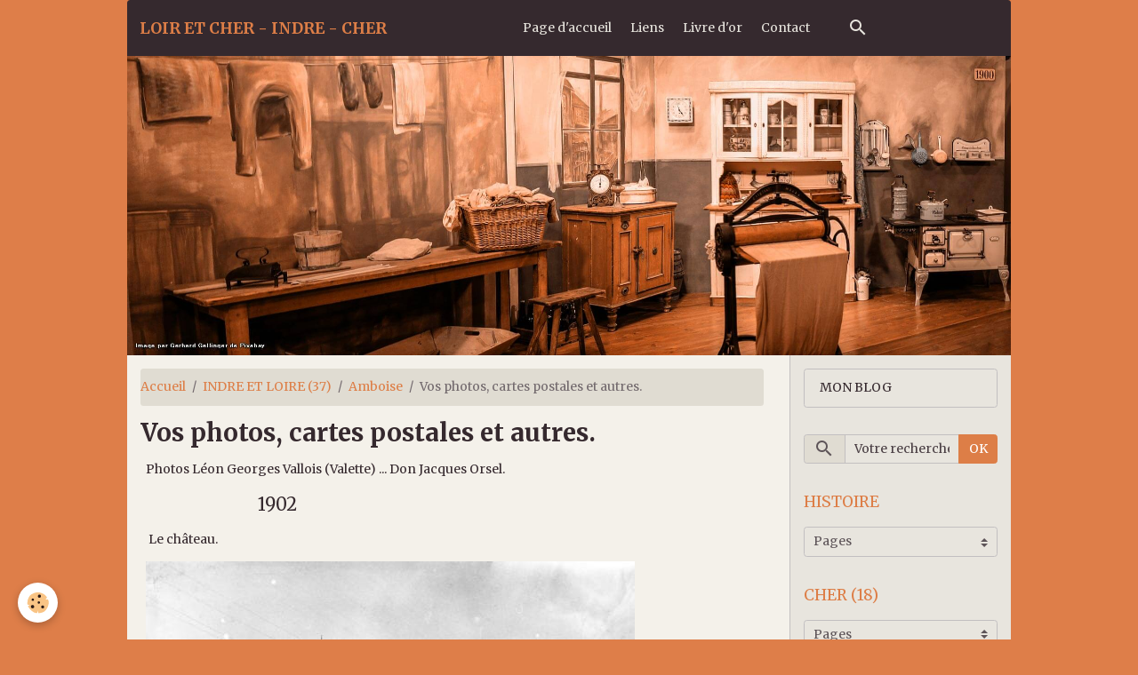

--- FILE ---
content_type: text/html; charset=UTF-8
request_url: http://www.lemaire1957.net/pages/indre-et-loire-37/amboise/vos-photos-cartes-postales-et-autres.html
body_size: 167217
content:

<!DOCTYPE html>
<html lang="fr">
    <head>
        <title>Vos photos, cartes postales et autres.</title>
        <meta name="theme-color" content="rgba(53, 41, 46, 1)">
        <meta name="msapplication-navbutton-color" content="rgba(53, 41, 46, 1)">
        <!-- METATAGS -->
        <!-- rebirth / furniture -->
<!--[if IE]>
<meta http-equiv="X-UA-Compatible" content="IE=edge">
<![endif]-->
<meta charset="utf-8">
<meta name="viewport" content="width=device-width, initial-scale=1, shrink-to-fit=no">
    <link rel="alternate" hreflang="fr" href="http://www.lemaire1957.net/pages/indre-et-loire-37/amboise/vos-photos-cartes-postales-et-autres.html">
    <meta property="og:title" content="Vos photos, cartes postales et autres.">
    <meta property="og:url" content="http://www.lemaire1957.net/pages/indre-et-loire-37/amboise/vos-photos-cartes-postales-et-autres.html">
    <meta property="og:type" content="website">
    <link rel="canonical" href="http://www.lemaire1957.net/pages/indre-et-loire-37/amboise/vos-photos-cartes-postales-et-autres.html">
<meta name="generator" content="e-monsite (e-monsite.com)">



    
    <link rel="preconnect" href="https://fonts.googleapis.com">
    <link rel="preconnect" href="https://fonts.gstatic.com" crossorigin="anonymous">
    <link href="https://fonts.googleapis.com/css?family=Merriweather:300,300italic,400,400italic,700,700italic&display=swap" rel="stylesheet">

<link href="//www.lemaire1957.net/themes/combined.css?v=6_1642769533_33" rel="stylesheet">


<link rel="preload" href="//www.lemaire1957.net/medias/static/themes/bootstrap_v4/js/jquery-3.6.3.min.js?v=26012023" as="script">
<script src="//www.lemaire1957.net/medias/static/themes/bootstrap_v4/js/jquery-3.6.3.min.js?v=26012023"></script>
<link rel="preload" href="//www.lemaire1957.net/medias/static/themes/bootstrap_v4/js/popper.min.js?v=31012023" as="script">
<script src="//www.lemaire1957.net/medias/static/themes/bootstrap_v4/js/popper.min.js?v=31012023"></script>
<link rel="preload" href="//www.lemaire1957.net/medias/static/themes/bootstrap_v4/js/bootstrap.min.js?v=31012023" as="script">
<script src="//www.lemaire1957.net/medias/static/themes/bootstrap_v4/js/bootstrap.min.js?v=31012023"></script>
<script src="//www.lemaire1957.net/themes/combined.js?v=6_1642769533_33&lang=fr"></script>
<script type="application/ld+json">
    {
        "@context" : "https://schema.org/",
        "@type" : "WebSite",
        "name" : "LOIR ET CHER - INDRE - CHER",
        "url" : "http://www.lemaire1957.net/"
    }
</script>




        <!-- //METATAGS -->
            <script src="//www.lemaire1957.net/medias/static/js/rgpd-cookies/jquery.rgpd-cookies.js?v=2077"></script>
    <script>
                                    $(document).ready(function() {
            $.RGPDCookies({
                theme: 'bootstrap_v4',
                site: 'www.lemaire1957.net',
                privacy_policy_link: '/about/privacypolicy/',
                cookies: [{"id":null,"favicon_url":"https:\/\/ssl.gstatic.com\/analytics\/20210414-01\/app\/static\/analytics_standard_icon.png","enabled":true,"model":"google_analytics","title":"Google Analytics","short_description":"Permet d'analyser les statistiques de consultation de notre site","long_description":"Indispensable pour piloter notre site internet, il permet de mesurer des indicateurs comme l\u2019affluence, les produits les plus consult\u00e9s, ou encore la r\u00e9partition g\u00e9ographique des visiteurs.","privacy_policy_url":"https:\/\/support.google.com\/analytics\/answer\/6004245?hl=fr","slug":"google-analytics"},{"id":null,"favicon_url":"","enabled":true,"model":"addthis","title":"AddThis","short_description":"Partage social","long_description":"Nous utilisons cet outil afin de vous proposer des liens de partage vers des plateformes tiers comme Twitter, Facebook, etc.","privacy_policy_url":"https:\/\/www.oracle.com\/legal\/privacy\/addthis-privacy-policy.html","slug":"addthis"}],
                modal_title: 'Gestion\u0020des\u0020cookies',
                modal_description: 'd\u00E9pose\u0020des\u0020cookies\u0020pour\u0020am\u00E9liorer\u0020votre\u0020exp\u00E9rience\u0020de\u0020navigation,\nmesurer\u0020l\u0027audience\u0020du\u0020site\u0020internet,\u0020afficher\u0020des\u0020publicit\u00E9s\u0020personnalis\u00E9es,\nr\u00E9aliser\u0020des\u0020campagnes\u0020cibl\u00E9es\u0020et\u0020personnaliser\u0020l\u0027interface\u0020du\u0020site.',
                privacy_policy_label: 'Consulter\u0020la\u0020politique\u0020de\u0020confidentialit\u00E9',
                check_all_label: 'Tout\u0020cocher',
                refuse_button: 'Refuser',
                settings_button: 'Param\u00E9trer',
                accept_button: 'Accepter',
                callback: function() {
                    // website google analytics case (with gtag), consent "on the fly"
                    if ('gtag' in window && typeof window.gtag === 'function') {
                        if (window.jsCookie.get('rgpd-cookie-google-analytics') === undefined
                            || window.jsCookie.get('rgpd-cookie-google-analytics') === '0') {
                            gtag('consent', 'update', {
                                'ad_storage': 'denied',
                                'analytics_storage': 'denied'
                            });
                        } else {
                            gtag('consent', 'update', {
                                'ad_storage': 'granted',
                                'analytics_storage': 'granted'
                            });
                        }
                    }
                }
            });
        });
    </script>
        <script async src="https://www.googletagmanager.com/gtag/js?id=G-4VN4372P6E"></script>
<script>
    window.dataLayer = window.dataLayer || [];
    function gtag(){dataLayer.push(arguments);}
    
    gtag('consent', 'default', {
        'ad_storage': 'denied',
        'analytics_storage': 'denied'
    });
    
    gtag('js', new Date());
    gtag('config', 'G-4VN4372P6E');
</script>

        
    <!-- Global site tag (gtag.js) -->
        <script async src="https://www.googletagmanager.com/gtag/js?id=UA-15223862-1"></script>
        <script>
        window.dataLayer = window.dataLayer || [];
        function gtag(){dataLayer.push(arguments);}

gtag('consent', 'default', {
            'ad_storage': 'denied',
            'analytics_storage': 'denied'
        });
        gtag('set', 'allow_ad_personalization_signals', false);
                gtag('js', new Date());
        gtag('config', 'UA-15223862-1');
    </script>
                <script src="//www.lemaire1957.net/medias/static/themes/ems_framework/js/masonry.pkgd.min.js"></script>
        <script src="//www.lemaire1957.net/medias/static/themes/ems_framework/js/imagesloaded.pkgd.min.js"></script>
                            </head>
    <body id="pages_run_indre-et-loire-37_amboise_vos-photos-cartes-postales-et-autres" data-template="default">
        

                <!-- BRAND TOP -->
        
        <!-- NAVBAR -->
                                                                                                                                    <nav class="navbar navbar-expand-lg container radius-top" id="navbar" data-animation="sliding">
                                                                    <a aria-label="brand" class="navbar-brand d-inline-flex align-items-center" href="http://www.lemaire1957.net/">
                                                                        <span class="brand-titles d-lg-flex flex-column align-items-start">
                            <span class="brand-title d-inline-block">LOIR ET CHER - INDRE - CHER</span>
                                                        <span class="brand-subtitle d-none">SOLOGNE-BERRY</span>
                                                    </span>
                                            </a>
                                                    <button id="buttonBurgerMenu" title="BurgerMenu" class="navbar-toggler collapsed" type="button" data-toggle="collapse" data-target="#menu">
                    <span></span>
                    <span></span>
                    <span></span>
                    <span></span>
                </button>
                <div class="collapse navbar-collapse flex-lg-grow-0 mx-lg-auto" id="menu">
                                                                                                                <ul class="navbar-nav navbar-menu nav-all nav-all-center">
                                                                                                                                                                                            <li class="nav-item" data-index="1">
                            <a class="nav-link" href="http://www.lemaire1957.net/">
                                                                Page d'accueil
                            </a>
                                                                                </li>
                                                                                                                                                                                            <li class="nav-item" data-index="2">
                            <a class="nav-link" href="http://www.lemaire1957.net/liens">
                                                                Liens
                            </a>
                                                                                </li>
                                                                                                                                                                                            <li class="nav-item" data-index="3">
                            <a class="nav-link" href="http://www.lemaire1957.net/livredor">
                                                                Livre d'or
                            </a>
                                                                                </li>
                                                                                                                                                                                            <li class="nav-item" data-index="4">
                            <a class="nav-link" href="http://www.lemaire1957.net/contact">
                                                                Contact
                            </a>
                                                                                </li>
                                    </ul>
            
                                    
                    
                                        <ul class="navbar-nav navbar-widgets ml-lg-4">
                                                <li class="nav-item d-none d-lg-block">
                            <a href="javascript:void(0)" class="nav-link search-toggler"><i class="material-icons md-search"></i></a>
                        </li>
                                                                    </ul>
                                        
                    
                                        <form method="get" action="http://www.lemaire1957.net/search/site/" id="navbar-search" class="fade">
                        <input class="form-control form-control-lg" type="text" name="q" value="" placeholder="Votre recherche" pattern=".{3,}" required>
                        <button type="submit" class="btn btn-link btn-lg"><i class="material-icons md-search"></i></button>
                        <button type="button" class="btn btn-link btn-lg search-toggler d-none d-lg-inline-block"><i class="material-icons md-clear"></i></button>
                    </form>
                                    </div>
                    </nav>

        <!-- HEADER -->
                                                                            <header id="header" class="container">
                                        <img src="//www.lemaire1957.net/medias/static/themes/rebirth/furniture/slider.jpg" class="img-fluid d-block mx-auto" alt="delm1957">
                    </header>
                <!-- //HEADER -->

        <!-- WRAPPER -->
                                                                                                            <div id="wrapper" class="container radius-bottom">

                        <div class="row">
                            <main id="main" class="col-lg-9">

                                                                            <ol class="breadcrumb">
                                    <li class="breadcrumb-item"><a href="http://www.lemaire1957.net">Accueil</a></li>
                                                <li class="breadcrumb-item"><a href="http://www.lemaire1957.net/pages/indre-et-loire-37/">INDRE ET LOIRE (37)</a></li>
                                                <li class="breadcrumb-item"><a href="http://www.lemaire1957.net/pages/indre-et-loire-37/amboise/">Amboise</a></li>
                                                <li class="breadcrumb-item active">Vos photos, cartes postales et autres.</li>
                        </ol>

    <script type="application/ld+json">
        {
            "@context": "https://schema.org",
            "@type": "BreadcrumbList",
            "itemListElement": [
                                {
                    "@type": "ListItem",
                    "position": 1,
                    "name": "Accueil",
                    "item": "http://www.lemaire1957.net"
                  },                                {
                    "@type": "ListItem",
                    "position": 2,
                    "name": "INDRE ET LOIRE (37)",
                    "item": "http://www.lemaire1957.net/pages/indre-et-loire-37/"
                  },                                {
                    "@type": "ListItem",
                    "position": 3,
                    "name": "Amboise",
                    "item": "http://www.lemaire1957.net/pages/indre-et-loire-37/amboise/"
                  },                                {
                    "@type": "ListItem",
                    "position": 4,
                    "name": "Vos photos, cartes postales et autres.",
                    "item": "http://www.lemaire1957.net/pages/indre-et-loire-37/amboise/vos-photos-cartes-postales-et-autres.html"
                  }                          ]
        }
    </script>
                                            
                                        
                                        
                                                                                                            <div class="view view-pages" data-sfroute="true" id="view-page" data-id-page="5aefbb9a61cf6d14f3684d4c">
                    <div class="container">
                <div class="row">
                    <div class="col">
                        <h1 class="view-title">Vos photos, cartes postales et autres.</h1>
                    </div>
                </div>
            </div>
        
        
    
<div id="site-module-4e81da1d80e06fde4dbcf37f" class="site-module" data-itemid="4e81da1d80e06fde4dbcf37f" data-siteid="4e81da0930eb6fde4dbccebd" data-category="4e81da1a2b336fde4dbc692b"></div>


                    
<div id="rows-60336863d0ee6a388099b279" class="rows" data-total-pages="1" data-current-page="1">
                            
                        
                                                                                        
                                                                
                
                        
                
                
                                    
                
                                
        
                                    <div id="row-60336863d0ee6a388099b279-1" class="row-container pos-1  page_1 container">
                    <div class="row-content">
                                                                                <div class="row" data-role="line">
                                    
                                                                                
                                                                                                                                                                                                            
                                                                                                                                                                
                                                                                
                                                                                
                                                                                                                        
                                                                                
                                                                                                                                                                            
                                                                                        <div data-role="cell" data-size="lg" id="cell-5aefbb23a8166d14f368eed6" class="col">
                                               <div class="col-content col-no-widget">                                                        <p>&nbsp; Photos L&eacute;on Georges Vallois (Valette) ... Don Jacques Orsel.</p>

<p>&nbsp; &nbsp; &nbsp; &nbsp; &nbsp; &nbsp; &nbsp; &nbsp; &nbsp; &nbsp; &nbsp; &nbsp; &nbsp; &nbsp; &nbsp; &nbsp; &nbsp; &nbsp; &nbsp; &nbsp; &nbsp; &nbsp;&nbsp;<span style="font-size:20px;">1902</span></p>

<p>&nbsp; &nbsp;Le ch&acirc;teau.</p>

<p>&nbsp;&nbsp;<a href="http://www.lemaire1957.net/medias/images/1902-541.jpg" rel="iframe" title="1902 541"><img alt="1902 541" height="401" src="http://www.lemaire1957.net/medias/images/1902-541.jpg?fx=r_550_550" width="550" /></a></p>

<p>&nbsp;</p>

<p>&nbsp;</p>

<p>&nbsp;</p>

<p>&nbsp;</p>

<p>&nbsp;</p>

                                                                                                    </div>
                                            </div>
                                                                                                                                                        </div>
                                            </div>
                                    </div>
                        </div>

        
        
        
                    
    <div class="container plugin-list">
        <div class="row">
            <div class="col">
                <div class="plugins">
                    
                                            <div id="social-" class="plugin" data-plugin="social">
    <div class="a2a_kit a2a_kit_size_32 a2a_default_style">
        <a class="a2a_dd" href="https://www.addtoany.com/share"></a>
        <a class="a2a_button_facebook"></a>
        <a class="a2a_button_x"></a>
        <a class="a2a_button_email"></a>
    </div>
    <script>
        var a2a_config = a2a_config || {};
        a2a_config.onclick = 1;
        a2a_config.locale = "fr";
    </script>
    <script async src="https://static.addtoany.com/menu/page.js"></script>
</div>                    
                    
                    
                                                                        
                                                                                                                                        <div class="alert alert-info">Vous devez être connecté pour poster un commentaire</div>
                                                                                                                                                            </div>
            </div>
        </div>
    </div>
            </div>

    <script>
        emsChromeExtension.init('page', '5aefbb9a61cf6d14f3684d4c', 'e-monsite.com');
    </script>

                </main>

                                <aside id="sidebar" class="col-lg-3">
                    <div id="sidebar-inner" class="sticky-top">
                                                                                                                                                                                                        <div id="widget-1"
                                     class="widget"
                                     data-id="widget_page_category"
                                     data-widget-num="1">
                                                                                                                                                            <div class="widget-content">
                                                            <div class="list-group" data-addon="pages" id="group-id-448">
              
                                <a href="http://www.lemaire1957.net/pages/mon-blog.html" class="list-group-item list-group-item-action">
                MON BLOG
                
                            </a>
                        </div>
    

                                            </div>
                                                                                                            </div>
                                                                                                                                                                                                                                                                                                                                <div id="widget-2"
                                     class="widget"
                                     data-id="widget_searchbox"
                                     data-widget-num="2">
                                                                                                                                                            <div class="widget-content">
                                                <form method="get" action="http://www.lemaire1957.net/search/site/" class="form-search">
    <div class="input-group">
        <div class="input-group-prepend">
            <span class="input-group-text"><i class="material-icons md-search"></i></span>
        </div>
        <input class="form-control" type="text" name="q" value="" placeholder="Votre recherche" pattern=".{3,}" required>
        <div class="input-group-append">
			<button type="submit" class="btn btn-secondary">OK</button>
		</div>
    </div>
</form>
                                            </div>
                                                                                                            </div>
                                                                                                                                                                                                                                                                                                                                <div id="widget-3"
                                     class="widget"
                                     data-id="widget_page_category"
                                     data-widget-num="3">
                                            <a href="http://www.lemaire1957.net/pages/histoire/" class="widget-title">
            <span>
                    HISTOIRE
                </span>
                </a>
                                                                                                                            <div class="widget-content">
                                                        <select name="pagelist" onchange="window.location=this.value;" class="custom-select">
        <option value="">Pages</option>
                                   <option class="page" value="http://www.lemaire1957.net/pages/histoire/definitions-et-autres.html">DEFINITIONS</option>
                           <option class="page" value="http://www.lemaire1957.net/pages/histoire/les-metiers-de-sologne.html">LES METIERS DE SOLOGNE</option>
                           <option class="page" value="http://www.lemaire1957.net/pages/histoire/metiers-d-antan.html">METIERS D'ANTAN</option>
                           <option class="page" value="http://www.lemaire1957.net/pages/histoire/personnages-celebres.html">PERSONNAGES CELEBRES</option>
                            
                                 <option class="category" value="http://www.lemaire1957.net/pages/histoire/correspondance-14-18/">CORRESPONDANCE  14/18</option>
                                       <option class="category" value="http://www.lemaire1957.net/pages/histoire/climat-et-ses-consequences/">CLIMAT ET SES CONSEQUENCES</option>
                                     </select>
    

                                            </div>
                                                                                                            </div>
                                                                                                                                                                                                                                                                                                                                <div id="widget-4"
                                     class="widget"
                                     data-id="widget_page_category"
                                     data-widget-num="4">
                                            <a href="http://www.lemaire1957.net/pages/cher-18/" class="widget-title">
            <span>
                    CHER (18)
                </span>
                </a>
                                                                                                                            <div class="widget-content">
                                                        <select name="pagelist" onchange="window.location=this.value;" class="custom-select">
        <option value="">Pages</option>
                
                                 <option class="category" value="http://www.lemaire1957.net/pages/cher-18/allouis/">Allouis</option>
                                                   <option class="page" value="http://www.lemaire1957.net/pages/cher-18/allouis/histoire-99.html">&nbsp;&nbsp;&nbsp;&nbsp;Histoire</option>
                                                        <option class="category" value="http://www.lemaire1957.net/pages/cher-18/argent-sur-sauldre/">Argent-sur-Sauldre</option>
                                                   <option class="page" value="http://www.lemaire1957.net/pages/cher-18/argent-sur-sauldre/histoire.html">&nbsp;&nbsp;&nbsp;&nbsp;Histoire</option>
                                                        <option class="category" value="http://www.lemaire1957.net/pages/cher-18/aubigny-sur-nere/">Aubigny sur Nère</option>
                                                   <option class="page" value="http://www.lemaire1957.net/pages/cher-18/aubigny-sur-nere/anecdote.html">&nbsp;&nbsp;&nbsp;&nbsp;Anecdote</option>
                                     <option class="page" value="http://www.lemaire1957.net/pages/cher-18/aubigny-sur-nere/histoire-88.html">&nbsp;&nbsp;&nbsp;&nbsp;Histoire</option>
                                                        <option class="category" value="http://www.lemaire1957.net/pages/cher-18/blancafort/">Blancafort</option>
                                                                      <option class="category" value="http://www.lemaire1957.net/pages/cher-18/bourges/">BOURGES</option>
                                                   <option class="page" value="http://www.lemaire1957.net/pages/cher-18/bourges/bourges-la-cathedrale.html">&nbsp;&nbsp;&nbsp;&nbsp;Bourges, la cathédrale</option>
                                     <option class="page" value="http://www.lemaire1957.net/pages/cher-18/bourges/cathedrale-saint-etienne.html">&nbsp;&nbsp;&nbsp;&nbsp;Cathédrale Saint Etienne</option>
                                     <option class="page" value="http://www.lemaire1957.net/pages/cher-18/bourges/les-marais-de-bourges.html">&nbsp;&nbsp;&nbsp;&nbsp;Les marais de Bourges</option>
                                     <option class="page" value="http://www.lemaire1957.net/pages/cher-18/bourges/musee-jacques-coeur.html">&nbsp;&nbsp;&nbsp;&nbsp;Musée Jacques Coeur</option>
                                     <option class="page" value="http://www.lemaire1957.net/pages/cher-18/bourges/une-nouvelle-page-de-photos-1.html">&nbsp;&nbsp;&nbsp;&nbsp;Une nouvelle page de photos</option>
                                     <option class="page" value="http://www.lemaire1957.net/pages/cher-18/bourges/vos-photos-cartes-postales-et-autres.html">&nbsp;&nbsp;&nbsp;&nbsp;Vos photos, cartes postales et</option>
                                                        <option class="category" value="http://www.lemaire1957.net/pages/cher-18/brinay/">Brinay</option>
                                                   <option class="page" value="http://www.lemaire1957.net/pages/cher-18/brinay/histoire.html">&nbsp;&nbsp;&nbsp;&nbsp;Histoire</option>
                                                        <option class="category" value="http://www.lemaire1957.net/pages/cher-18/brinon-sur-sauldre/">Brinon-sur-Sauldre</option>
                                                   <option class="page" value="http://www.lemaire1957.net/pages/cher-18/brinon-sur-sauldre/histoire-100.html">&nbsp;&nbsp;&nbsp;&nbsp;Histoire</option>
                                                        <option class="category" value="http://www.lemaire1957.net/pages/cher-18/bruere-allichamps/">Bruère-Allichamps</option>
                                                   <option class="page" value="http://www.lemaire1957.net/pages/cher-18/bruere-allichamps/abbaye-de-noirlac.html">&nbsp;&nbsp;&nbsp;&nbsp;Abbaye de Noirlac</option>
                                                        <option class="category" value="http://www.lemaire1957.net/pages/cher-18/dampierre-en-gracay/">Dampierre en Graçay</option>
                                                   <option class="page" value="http://www.lemaire1957.net/pages/cher-18/dampierre-en-gracay/histoire-60.html">&nbsp;&nbsp;&nbsp;&nbsp;Histoire</option>
                                                        <option class="category" value="http://www.lemaire1957.net/pages/cher-18/ennordres/">Ennordres</option>
                                                   <option class="page" value="http://www.lemaire1957.net/pages/cher-18/ennordres/histoire.html">&nbsp;&nbsp;&nbsp;&nbsp;Histoire</option>
                                                        <option class="category" value="http://www.lemaire1957.net/pages/cher-18/genouilly/">Genouilly</option>
                                                   <option class="page" value="http://www.lemaire1957.net/pages/cher-18/genouilly/histoire-61.html">&nbsp;&nbsp;&nbsp;&nbsp;Histoire</option>
                                     <option class="page" value="http://www.lemaire1957.net/pages/cher-18/genouilly/histoire-1-28.html">&nbsp;&nbsp;&nbsp;&nbsp;Histoire 1</option>
                                                        <option class="category" value="http://www.lemaire1957.net/pages/cher-18/gracay/">Graçay</option>
                                                   <option class="page" value="http://www.lemaire1957.net/pages/cher-18/gracay/anecdotes-8.html">&nbsp;&nbsp;&nbsp;&nbsp;Anecdotes</option>
                                     <option class="page" value="http://www.lemaire1957.net/pages/cher-18/gracay/histoire-3.html">&nbsp;&nbsp;&nbsp;&nbsp;Histoire</option>
                                     <option class="page" value="http://www.lemaire1957.net/pages/cher-18/gracay/histoire-1-4.html">&nbsp;&nbsp;&nbsp;&nbsp;Histoire 1</option>
                                     <option class="page" value="http://www.lemaire1957.net/pages/cher-18/gracay/histoire-2-2.html">&nbsp;&nbsp;&nbsp;&nbsp;Histoire 2</option>
                                     <option class="page" value="http://www.lemaire1957.net/pages/cher-18/gracay/vos-photos-cartes-postales-et-autres.html">&nbsp;&nbsp;&nbsp;&nbsp;Vos photos, cartes postales et</option>
                                                        <option class="category" value="http://www.lemaire1957.net/pages/cher-18/henrichemont/">Henrichemont</option>
                                                   <option class="page" value="http://www.lemaire1957.net/pages/cher-18/henrichemont/anecdotes.html">&nbsp;&nbsp;&nbsp;&nbsp;Anecdotes</option>
                                     <option class="page" value="http://www.lemaire1957.net/pages/cher-18/henrichemont/histoire.html">&nbsp;&nbsp;&nbsp;&nbsp;Histoire</option>
                                                        <option class="category" value="http://www.lemaire1957.net/pages/cher-18/la-borne/">La Borne</option>
                                                   <option class="page" value="http://www.lemaire1957.net/pages/cher-18/la-borne/histoire.html">&nbsp;&nbsp;&nbsp;&nbsp;Histoire</option>
                                                        <option class="category" value="http://www.lemaire1957.net/pages/cher-18/la-chapelle-d-angillon/">La Chapelle d'Angillon</option>
                                                   <option class="page" value="http://www.lemaire1957.net/pages/cher-18/la-chapelle-d-angillon/h.html">&nbsp;&nbsp;&nbsp;&nbsp;Histoire</option>
                                                        <option class="category" value="http://www.lemaire1957.net/pages/cher-18/limeux/">Limeux</option>
                                                   <option class="page" value="http://www.lemaire1957.net/pages/cher-18/limeux/hi.html">&nbsp;&nbsp;&nbsp;&nbsp;Histoire</option>
                                                        <option class="category" value="http://www.lemaire1957.net/pages/cher-18/lury-sur-arnon/">Lury sur Arnon</option>
                                                   <option class="page" value="http://www.lemaire1957.net/pages/cher-18/lury-sur-arnon/h.html">&nbsp;&nbsp;&nbsp;&nbsp;Histoire</option>
                                                        <option class="category" value="http://www.lemaire1957.net/pages/cher-18/massay/">Massay</option>
                                                   <option class="page" value="http://www.lemaire1957.net/pages/cher-18/massay/anecdotes-13.html">&nbsp;&nbsp;&nbsp;&nbsp;Anecdotes</option>
                                     <option class="page" value="http://www.lemaire1957.net/pages/cher-18/massay/encore-des-photos.html">&nbsp;&nbsp;&nbsp;&nbsp;Encore des photos</option>
                                     <option class="page" value="http://www.lemaire1957.net/pages/cher-18/massay/histoire-20.html">&nbsp;&nbsp;&nbsp;&nbsp;Histoire</option>
                                     <option class="page" value="http://www.lemaire1957.net/pages/cher-18/massay/histoire-1-16.html">&nbsp;&nbsp;&nbsp;&nbsp;Histoire 1</option>
                                     <option class="page" value="http://www.lemaire1957.net/pages/cher-18/massay/histoire-2-7.html">&nbsp;&nbsp;&nbsp;&nbsp;Histoire 2</option>
                                     <option class="page" value="http://www.lemaire1957.net/pages/cher-18/massay/vos-photos-cartes-postales-et-autres.html">&nbsp;&nbsp;&nbsp;&nbsp;Vos photos, cartes postales et</option>
                                                        <option class="category" value="http://www.lemaire1957.net/pages/cher-18/mehun-sur-yevre/">Mehun sur Yèvre</option>
                                                   <option class="page" value="http://www.lemaire1957.net/pages/cher-18/mehun-sur-yevre/an.html">&nbsp;&nbsp;&nbsp;&nbsp;Anecdotes</option>
                                     <option class="page" value="http://www.lemaire1957.net/pages/cher-18/mehun-sur-yevre/histoire-80.html">&nbsp;&nbsp;&nbsp;&nbsp;Histoire</option>
                                                        <option class="category" value="http://www.lemaire1957.net/pages/cher-18/menetou-salon/">Menetou Salon</option>
                                                   <option class="page" value="http://www.lemaire1957.net/pages/cher-18/menetou-salon/anecdotes-faits-divers.html">&nbsp;&nbsp;&nbsp;&nbsp;Anecdotes</option>
                                     <option class="page" value="http://www.lemaire1957.net/pages/cher-18/menetou-salon/hi.html">&nbsp;&nbsp;&nbsp;&nbsp;Histoire</option>
                                                        <option class="category" value="http://www.lemaire1957.net/pages/cher-18/mery-sur-cher/">Méry-sur-Cher</option>
                                                   <option class="page" value="http://www.lemaire1957.net/pages/cher-18/mery-sur-cher/histoire-89.html">&nbsp;&nbsp;&nbsp;&nbsp;Histoire</option>
                                                        <option class="category" value="http://www.lemaire1957.net/pages/cher-18/nancay/">Nançay</option>
                                                   <option class="page" value="http://www.lemaire1957.net/pages/cher-18/nancay/histoire-79.html">&nbsp;&nbsp;&nbsp;&nbsp;Histoire</option>
                                                        <option class="category" value="http://www.lemaire1957.net/pages/cher-18/neuvy-sur-barangeon/">Neuvy sur Barangeon</option>
                                                   <option class="page" value="http://www.lemaire1957.net/pages/cher-18/neuvy-sur-barangeon/h.html">&nbsp;&nbsp;&nbsp;&nbsp;Histoire</option>
                                                        <option class="category" value="http://www.lemaire1957.net/pages/cher-18/nohant-en-gracay/">Nohant en Graçay</option>
                                                   <option class="page" value="http://www.lemaire1957.net/pages/cher-18/nohant-en-gracay/h.html">&nbsp;&nbsp;&nbsp;&nbsp;Histoire</option>
                                     <option class="page" value="http://www.lemaire1957.net/pages/cher-18/nohant-en-gracay/vos-photos-cartes-postales-et-autres.html">&nbsp;&nbsp;&nbsp;&nbsp;Vos photos, cartes postales et</option>
                                                        <option class="category" value="http://www.lemaire1957.net/pages/cher-18/presly/">Presly</option>
                                                   <option class="page" value="http://www.lemaire1957.net/pages/cher-18/presly/h.html">&nbsp;&nbsp;&nbsp;&nbsp;Histoire</option>
                                                        <option class="category" value="http://www.lemaire1957.net/pages/cher-18/quincy/">Quincy</option>
                                                                      <option class="category" value="http://www.lemaire1957.net/pages/cher-18/saint-amand-montrond/">Saint Amand Montrond</option>
                                                                      <option class="category" value="http://www.lemaire1957.net/pages/cher-18/saint-georges-sur-la-pree/">Saint Georges sur la Prée</option>
                                                   <option class="page" value="http://www.lemaire1957.net/pages/cher-18/saint-georges-sur-la-pree/histoire-48.html">&nbsp;&nbsp;&nbsp;&nbsp;Histoire</option>
                                     <option class="page" value="http://www.lemaire1957.net/pages/cher-18/saint-georges-sur-la-pree/saint-georges-vu-par-un-autre.html">&nbsp;&nbsp;&nbsp;&nbsp;Saint Georges vu par un autre</option>
                                                        <option class="category" value="http://www.lemaire1957.net/pages/cher-18/saint-outrille/">Saint Outrille</option>
                                                   <option class="page" value="http://www.lemaire1957.net/pages/cher-18/saint-outrille/h.html">&nbsp;&nbsp;&nbsp;&nbsp;Histoire</option>
                                                        <option class="category" value="http://www.lemaire1957.net/pages/cher-18/sainte-satur/">Sainte Satur</option>
                                                                      <option class="category" value="http://www.lemaire1957.net/pages/cher-18/sainte-thorette/">Sainte Thorette</option>
                                                   <option class="page" value="http://www.lemaire1957.net/pages/cher-18/sainte-thorette/h.html">&nbsp;&nbsp;&nbsp;&nbsp;Histoire</option>
                                                        <option class="category" value="http://www.lemaire1957.net/pages/cher-18/sancerre/">Sancerre</option>
                                                                      <option class="category" value="http://www.lemaire1957.net/pages/cher-18/thenioux/">Thénioux</option>
                                                   <option class="page" value="http://www.lemaire1957.net/pages/cher-18/thenioux/histoire-84.html">&nbsp;&nbsp;&nbsp;&nbsp;Histoire</option>
                                                        <option class="category" value="http://www.lemaire1957.net/pages/cher-18/vierzon/">Vierzon</option>
                                                   <option class="page" value="http://www.lemaire1957.net/pages/cher-18/vierzon/foire-exposition-de-vierzon-le-13-septembre.html">&nbsp;&nbsp;&nbsp;&nbsp;Foire exposition de Vierzon</option>
                                     <option class="page" value="http://www.lemaire1957.net/pages/cher-18/vierzon/histoire-21.html">&nbsp;&nbsp;&nbsp;&nbsp;Histoire</option>
                                     <option class="page" value="http://www.lemaire1957.net/pages/cher-18/vierzon/marche-de-noel.html">&nbsp;&nbsp;&nbsp;&nbsp;Marché de Noël</option>
                                     <option class="page" value="http://www.lemaire1957.net/pages/cher-18/vierzon/vierzon-suite.html">&nbsp;&nbsp;&nbsp;&nbsp;Vierzon suite</option>
                                                        <option class="category" value="http://www.lemaire1957.net/pages/cher-18/vignoux/">Vignoux</option>
                                                   <option class="page" value="http://www.lemaire1957.net/pages/cher-18/vignoux/h.html">&nbsp;&nbsp;&nbsp;&nbsp;Histoire</option>
                                                      </select>
    

                                            </div>
                                                                                                            </div>
                                                                                                                                                                                                                                                                                                                                <div id="widget-5"
                                     class="widget"
                                     data-id="widget_page_category"
                                     data-widget-num="5">
                                            <a href="http://www.lemaire1957.net/pages/indre-36/" class="widget-title">
            <span>
                    INDRE (36)
                </span>
                </a>
                                                                                                                            <div class="widget-content">
                                                        <select name="pagelist" onchange="window.location=this.value;" class="custom-select">
        <option value="">Pages</option>
                                   <option class="page" value="http://www.lemaire1957.net/pages/indre-36/giroux-1.html">Giroux</option>
                            
                                 <option class="category" value="http://www.lemaire1957.net/pages/indre-36/aize/">Aize</option>
                                                   <option class="page" value="http://www.lemaire1957.net/pages/indre-36/aize/h.html">&nbsp;&nbsp;&nbsp;&nbsp;Histoire</option>
                                                        <option class="category" value="http://www.lemaire1957.net/pages/indre-36/anjouin/">Anjouin</option>
                                                   <option class="page" value="http://www.lemaire1957.net/pages/indre-36/anjouin/histoire-57.html">&nbsp;&nbsp;&nbsp;&nbsp;Histoire</option>
                                     <option class="page" value="http://www.lemaire1957.net/pages/indre-36/anjouin/artisanat-divers-4.html">&nbsp;&nbsp;&nbsp;&nbsp;Artisanat, divers...</option>
                                     <option class="page" value="http://www.lemaire1957.net/pages/indre-36/anjouin/vos-photos-cartes-postales-et-autres.html">&nbsp;&nbsp;&nbsp;&nbsp;Vos photos, cartes postales et autres</option>
                                                        <option class="category" value="http://www.lemaire1957.net/pages/indre-36/ardente/">Ardentes</option>
                                                   <option class="page" value="http://www.lemaire1957.net/pages/indre-36/ardente/histoire.html">&nbsp;&nbsp;&nbsp;&nbsp;histoire</option>
                                                        <option class="category" value="http://www.lemaire1957.net/pages/indre-36/argenton-sur-creuse/">Argenton-sur-Creuse</option>
                                                                      <option class="category" value="http://www.lemaire1957.net/pages/indre-36/argy/">Argy</option>
                                                   <option class="page" value="http://www.lemaire1957.net/pages/indre-36/argy/a.html">&nbsp;&nbsp;&nbsp;&nbsp;Anecdotes, faits divers</option>
                                     <option class="page" value="http://www.lemaire1957.net/pages/indre-36/argy/h.html">&nbsp;&nbsp;&nbsp;&nbsp;Histoire</option>
                                     <option class="page" value="http://www.lemaire1957.net/pages/indre-36/argy/la-fete-du-coings.html">&nbsp;&nbsp;&nbsp;&nbsp;La fête du coings</option>
                                                        <option class="category" value="http://www.lemaire1957.net/pages/indre-36/bagneux/">Bagneux</option>
                                                   <option class="page" value="http://www.lemaire1957.net/pages/indre-36/bagneux/histoire-32.html">&nbsp;&nbsp;&nbsp;&nbsp;Histoire</option>
                                     <option class="page" value="http://www.lemaire1957.net/pages/indre-36/bagneux/artisanat-divers-5.html">&nbsp;&nbsp;&nbsp;&nbsp;Artisanat, divers...</option>
                                                        <option class="category" value="http://www.lemaire1957.net/pages/indre-36/bouges-le-chateau/">Bouges le château</option>
                                                   <option class="page" value="http://www.lemaire1957.net/pages/indre-36/bouges-le-chateau/en-automne.html">&nbsp;&nbsp;&nbsp;&nbsp;En automne</option>
                                     <option class="page" value="http://www.lemaire1957.net/pages/indre-36/bouges-le-chateau/his.html">&nbsp;&nbsp;&nbsp;&nbsp;Histoire</option>
                                     <option class="page" value="http://www.lemaire1957.net/pages/indre-36/bouges-le-chateau/page.html">&nbsp;&nbsp;&nbsp;&nbsp;le château</option>
                                                        <option class="category" value="http://www.lemaire1957.net/pages/indre-36/bouchet-en-brenne-la-gabriere/">Bouchet-en-Brenne, La Gabrière</option>
                                                   <option class="page" value="http://www.lemaire1957.net/pages/indre-36/bouchet-en-brenne-la-gabriere/a.html">&nbsp;&nbsp;&nbsp;&nbsp;Anecdotes, faits divers</option>
                                     <option class="page" value="http://www.lemaire1957.net/pages/indre-36/bouchet-en-brenne-la-gabriere/h.html">&nbsp;&nbsp;&nbsp;&nbsp;Histoire</option>
                                                        <option class="category" value="http://www.lemaire1957.net/pages/indre-36/buxeuil/">Buxeuil</option>
                                                   <option class="page" value="http://www.lemaire1957.net/pages/indre-36/buxeuil/histoire-58.html">&nbsp;&nbsp;&nbsp;&nbsp;Histoire</option>
                                     <option class="page" value="http://www.lemaire1957.net/pages/indre-36/buxeuil/artisanat-divers-9.html">&nbsp;&nbsp;&nbsp;&nbsp;Artisanat, divers...</option>
                                                        <option class="category" value="http://www.lemaire1957.net/pages/indre-36/buzancais/">Buzançais</option>
                                                   <option class="page" value="http://www.lemaire1957.net/pages/indre-36/buzancais/h.html">&nbsp;&nbsp;&nbsp;&nbsp;Histoire</option>
                                                        <option class="category" value="http://www.lemaire1957.net/pages/indre-36/chabris/">Chabris</option>
                                                   <option class="page" value="http://www.lemaire1957.net/pages/indre-36/chabris/la-guinguette-et-balade-le-long-du-cher.html">&nbsp;&nbsp;&nbsp;&nbsp;la guinguette et balade le long du Cher.</option>
                                     <option class="page" value="http://www.lemaire1957.net/pages/indre-36/chabris/histoire.html">&nbsp;&nbsp;&nbsp;&nbsp;Histoire</option>
                                     <option class="page" value="http://www.lemaire1957.net/pages/indre-36/chabris/histoire-i.html">&nbsp;&nbsp;&nbsp;&nbsp;Histoire I</option>
                                     <option class="page" value="http://www.lemaire1957.net/pages/indre-36/chabris/anecdotes-17.html">&nbsp;&nbsp;&nbsp;&nbsp;Anecdotes</option>
                                     <option class="page" value="http://www.lemaire1957.net/pages/indre-36/chabris/vos-photos-cartes-postales-et-autres.html">&nbsp;&nbsp;&nbsp;&nbsp;Vos photos, cartes postales et autres.</option>
                                                        <option class="category" value="http://www.lemaire1957.net/pages/indre-36/chateauroux/">CHATEAUROUX</option>
                                                   <option class="page" value="http://www.lemaire1957.net/pages/indre-36/chateauroux/chateauroux-suite.html">&nbsp;&nbsp;&nbsp;&nbsp;Châteauroux  suite</option>
                                                        <option class="category" value="http://www.lemaire1957.net/pages/indre-36/chatillons-sur-indre/">Châtillons-sur Indre</option>
                                                                      <option class="category" value="http://www.lemaire1957.net/pages/indre-36/cluis/">Cluis</option>
                                                                      <option class="category" value="http://www.lemaire1957.net/pages/indre-36/deols/">Déols</option>
                                                   <option class="page" value="http://www.lemaire1957.net/pages/indre-36/deols/h.html">&nbsp;&nbsp;&nbsp;&nbsp;Histoire</option>
                                                        <option class="category" value="http://www.lemaire1957.net/pages/indre-36/dun-le-poelier/">Dun le poelier</option>
                                                   <option class="page" value="http://www.lemaire1957.net/pages/indre-36/dun-le-poelier/histoire-31.html">&nbsp;&nbsp;&nbsp;&nbsp;Histoire</option>
                                                        <option class="category" value="http://www.lemaire1957.net/pages/indre-36/ecueille/">Ecueillé</option>
                                                   <option class="page" value="http://www.lemaire1957.net/pages/indre-36/ecueille/ecueille-le-train.html">&nbsp;&nbsp;&nbsp;&nbsp;Ecueillé: Le train</option>
                                     <option class="page" value="http://www.lemaire1957.net/pages/indre-36/ecueille/h.html">&nbsp;&nbsp;&nbsp;&nbsp;Histoire</option>
                                                        <option class="category" value="http://www.lemaire1957.net/pages/indre-36/eguzon-chantome/">Eguzon-Chantôme</option>
                                                   <option class="page" value="http://www.lemaire1957.net/pages/indre-36/eguzon-chantome/h.html">&nbsp;&nbsp;&nbsp;&nbsp;Histoire</option>
                                                        <option class="category" value="http://www.lemaire1957.net/pages/indre-36/entraigues/">Entraigues</option>
                                                   <option class="page" value="http://www.lemaire1957.net/pages/indre-36/entraigues/h.html">&nbsp;&nbsp;&nbsp;&nbsp;Histoire</option>
                                                        <option class="category" value="http://www.lemaire1957.net/pages/indre-36/faverolles/">Faverolles</option>
                                                   <option class="page" value="http://www.lemaire1957.net/pages/indre-36/faverolles/histoire-56.html">&nbsp;&nbsp;&nbsp;&nbsp;Histoire</option>
                                     <option class="page" value="http://www.lemaire1957.net/pages/indre-36/faverolles/la-pacaudiere.html">&nbsp;&nbsp;&nbsp;&nbsp;La Pacaudière</option>
                                     <option class="page" value="http://www.lemaire1957.net/pages/indre-36/faverolles/la-pacaudiere-suite.html">&nbsp;&nbsp;&nbsp;&nbsp;La Pacaudière suite</option>
                                                        <option class="category" value="http://www.lemaire1957.net/pages/indre-36/fontguenand/">Fontguenand</option>
                                                   <option class="page" value="http://www.lemaire1957.net/pages/indre-36/fontguenand/histoire-69.html">&nbsp;&nbsp;&nbsp;&nbsp;Histoire</option>
                                                        <option class="category" value="http://www.lemaire1957.net/pages/indre-36/gargilesse/">Gargilesse</option>
                                                   <option class="page" value="http://www.lemaire1957.net/pages/indre-36/gargilesse/histoire.html">&nbsp;&nbsp;&nbsp;&nbsp;Histoire</option>
                                                        <option class="category" value="http://www.lemaire1957.net/pages/indre-36/gehee/">Gehée</option>
                                                   <option class="page" value="http://www.lemaire1957.net/pages/indre-36/gehee/h.html">&nbsp;&nbsp;&nbsp;&nbsp;Histoire</option>
                                                        <option class="category" value="http://www.lemaire1957.net/pages/indre-36/guilly-1/">Guilly</option>
                                                   <option class="page" value="http://www.lemaire1957.net/pages/indre-36/guilly-1/h.html">&nbsp;&nbsp;&nbsp;&nbsp;Histoire</option>
                                                        <option class="category" value="http://www.lemaire1957.net/pages/indre-36/issoudun/">Issoudun</option>
                                                   <option class="page" value="http://www.lemaire1957.net/pages/indre-36/issoudun/histoire-19.html">&nbsp;&nbsp;&nbsp;&nbsp;Histoire</option>
                                     <option class="page" value="http://www.lemaire1957.net/pages/indre-36/issoudun/issoudun-suite.html">&nbsp;&nbsp;&nbsp;&nbsp;Issoudun suite</option>
                                                        <option class="category" value="http://www.lemaire1957.net/pages/indre-36/jeu-maloche/">Jeu-Maloche</option>
                                                   <option class="page" value="http://www.lemaire1957.net/pages/indre-36/jeu-maloche/h.html">&nbsp;&nbsp;&nbsp;&nbsp;Histoire</option>
                                                        <option class="category" value="http://www.lemaire1957.net/pages/indre-36/la-vernelle/">La Vernelle</option>
                                                   <option class="page" value="http://www.lemaire1957.net/pages/indre-36/la-vernelle/histoire-30.html">&nbsp;&nbsp;&nbsp;&nbsp;Histoire</option>
                                     <option class="page" value="http://www.lemaire1957.net/pages/indre-36/la-vernelle/histoire1-2.html">&nbsp;&nbsp;&nbsp;&nbsp;Histoire1</option>
                                                        <option class="category" value="http://www.lemaire1957.net/pages/indre-36/levroux/">Levroux</option>
                                                   <option class="page" value="http://www.lemaire1957.net/pages/indre-36/levroux/histoire-93.html">&nbsp;&nbsp;&nbsp;&nbsp;Histoire</option>
                                     <option class="page" value="http://www.lemaire1957.net/pages/indre-36/levroux/a.html">&nbsp;&nbsp;&nbsp;&nbsp;Anecdotes, faits divers</option>
                                                        <option class="category" value="http://www.lemaire1957.net/pages/indre-36/liniez/">Liniez</option>
                                                   <option class="page" value="http://www.lemaire1957.net/pages/indre-36/liniez/h.html">&nbsp;&nbsp;&nbsp;&nbsp;Histoire</option>
                                                        <option class="category" value="http://www.lemaire1957.net/pages/indre-36/lucay-le-lire/">Luçay-le-Libre</option>
                                                                      <option class="category" value="http://www.lemaire1957.net/pages/indre-36/lucay-le-male/">Luçay-le-Mâle</option>
                                                   <option class="page" value="http://www.lemaire1957.net/pages/indre-36/lucay-le-male/a.html">&nbsp;&nbsp;&nbsp;&nbsp;Artisanat, divers...</option>
                                     <option class="page" value="http://www.lemaire1957.net/pages/indre-36/lucay-le-male/histoire-64.html">&nbsp;&nbsp;&nbsp;&nbsp;Histoire</option>
                                     <option class="page" value="http://www.lemaire1957.net/pages/indre-36/lucay-le-male/histoire-1-26.html">&nbsp;&nbsp;&nbsp;&nbsp;Histoire 1</option>
                                     <option class="page" value="http://www.lemaire1957.net/pages/indre-36/lucay-le-male/anecdotes-27.html">&nbsp;&nbsp;&nbsp;&nbsp;Anecdotes</option>
                                                        <option class="category" value="http://www.lemaire1957.net/pages/indre-36/lye/">Lye</option>
                                                   <option class="page" value="http://www.lemaire1957.net/pages/indre-36/lye/ar.html">&nbsp;&nbsp;&nbsp;&nbsp;Artisanat, loisirs...</option>
                                     <option class="page" value="http://www.lemaire1957.net/pages/indre-36/lye/histoire-72.html">&nbsp;&nbsp;&nbsp;&nbsp;Histoire</option>
                                     <option class="page" value="http://www.lemaire1957.net/pages/indre-36/lye/anecdotes-23.html">&nbsp;&nbsp;&nbsp;&nbsp;Anecdotes</option>
                                                        <option class="category" value="http://www.lemaire1957.net/pages/indre-36/lys-saint-georges-et-ses-alentours/">Lys Saint Georges et ses alentours</option>
                                                   <option class="page" value="http://www.lemaire1957.net/pages/indre-36/lys-saint-georges-et-ses-alentours/la-mare-au-diable.html">&nbsp;&nbsp;&nbsp;&nbsp;La Mare au Diable</option>
                                     <option class="page" value="http://www.lemaire1957.net/pages/indre-36/lys-saint-georges-et-ses-alentours/le-magnet.html">&nbsp;&nbsp;&nbsp;&nbsp;Le Magnet</option>
                                     <option class="page" value="http://www.lemaire1957.net/pages/indre-36/lys-saint-georges-et-ses-alentours/moulin-d-angibault.html">&nbsp;&nbsp;&nbsp;&nbsp;Moulin d'Angibault</option>
                                     <option class="page" value="http://www.lemaire1957.net/pages/indre-36/lys-saint-georges-et-ses-alentours/histoire-94.html">&nbsp;&nbsp;&nbsp;&nbsp;Histoire</option>
                                                        <option class="category" value="http://www.lemaire1957.net/pages/indre-36/meziere-en-brenne/">Mézières-en-Brenne</option>
                                                   <option class="page" value="http://www.lemaire1957.net/pages/indre-36/meziere-en-brenne/h.html">&nbsp;&nbsp;&nbsp;&nbsp;Histoire</option>
                                                        <option class="category" value="http://www.lemaire1957.net/pages/indre-36/moebecq/">Meobecq</option>
                                                   <option class="page" value="http://www.lemaire1957.net/pages/indre-36/moebecq/histoire.html">&nbsp;&nbsp;&nbsp;&nbsp;Histoire</option>
                                                        <option class="category" value="http://www.lemaire1957.net/pages/indre-36/moulins-sur-cephons/">Moulins-sur-Céphons</option>
                                                   <option class="page" value="http://www.lemaire1957.net/pages/indre-36/moulins-sur-cephons/h.html">&nbsp;&nbsp;&nbsp;&nbsp;Histoire</option>
                                                        <option class="category" value="http://www.lemaire1957.net/pages/indre-36/neuvy-saint-sepulchre/">Neuvy-Saint-Sépulchre</option>
                                                   <option class="page" value="http://www.lemaire1957.net/pages/indre-36/neuvy-saint-sepulchre/h.html">&nbsp;&nbsp;&nbsp;&nbsp;Histoire</option>
                                                        <option class="category" value="http://www.lemaire1957.net/pages/indre-36/orville/">Orville</option>
                                                                      <option class="category" value="http://www.lemaire1957.net/pages/indre-36/palluau-sur-indre/">Palluau-sur-Indre</option>
                                                   <option class="page" value="http://www.lemaire1957.net/pages/indre-36/palluau-sur-indre/histoire.html">&nbsp;&nbsp;&nbsp;&nbsp;Histoire</option>
                                                        <option class="category" value="http://www.lemaire1957.net/pages/indre-36/parpecay-et-menetou-sur-nahon/">Parpeçay et Menetou sur Nahon</option>
                                                   <option class="page" value="http://www.lemaire1957.net/pages/indre-36/parpecay-et-menetou-sur-nahon/histoire-43.html">&nbsp;&nbsp;&nbsp;&nbsp;histoire</option>
                                     <option class="page" value="http://www.lemaire1957.net/pages/indre-36/parpecay-et-menetou-sur-nahon/vos-photos-cartes-postales-et-autres.html">&nbsp;&nbsp;&nbsp;&nbsp;Vos photos, cartes postales et autres</option>
                                                        <option class="category" value="http://www.lemaire1957.net/pages/indre-36/poulaines/">Poulaines</option>
                                                   <option class="page" value="http://www.lemaire1957.net/pages/indre-36/poulaines/histoire-59.html">&nbsp;&nbsp;&nbsp;&nbsp;Histoire</option>
                                                        <option class="category" value="http://www.lemaire1957.net/pages/indre-36/pellevoisin/">Pellevoisin</option>
                                                   <option class="page" value="http://www.lemaire1957.net/pages/indre-36/pellevoisin/hi.html">&nbsp;&nbsp;&nbsp;&nbsp;Histoire</option>
                                     <option class="page" value="http://www.lemaire1957.net/pages/indre-36/pellevoisin/vos-photos-cartes-postales-et-autres.html">&nbsp;&nbsp;&nbsp;&nbsp;Vos photos, cartes postales et autres.</option>
                                                        <option class="category" value="http://www.lemaire1957.net/pages/indre-36/preaux/">Préaux</option>
                                                                      <option class="category" value="http://www.lemaire1957.net/pages/indre-36/reboursin/">Reboursin</option>
                                                                      <option class="category" value="http://www.lemaire1957.net/pages/indre-36/reuilly/">Reuilly</option>
                                                   <option class="page" value="http://www.lemaire1957.net/pages/indre-36/reuilly/histoire-83.html">&nbsp;&nbsp;&nbsp;&nbsp;Histoire</option>
                                                        <option class="category" value="http://www.lemaire1957.net/pages/indre-36/rouvres-les-bois/">Rouvres-les-bois</option>
                                                                      <option class="category" value="http://www.lemaire1957.net/pages/indre-36/sainte-cecile/">Sainte Cécile</option>
                                                                      <option class="category" value="http://www.lemaire1957.net/pages/indre-36/saint-christophe-en-bazelle/">Saint-Christophe-en-Bazelle</option>
                                                                      <option class="category" value="http://www.lemaire1957.net/pages/indre-36/saint-genou/">Saint Genou</option>
                                                                      <option class="category" value="http://www.lemaire1957.net/pages/indre-36/saint-valentin/">Saint-Valentin</option>
                                                                      <option class="category" value="http://www.lemaire1957.net/pages/indre-36/sarzay/">Sarzay</option>
                                                   <option class="page" value="http://www.lemaire1957.net/pages/indre-36/sarzay/le-chateau.html">&nbsp;&nbsp;&nbsp;&nbsp;Le château</option>
                                                        <option class="category" value="http://www.lemaire1957.net/pages/indre-36/semblecay/">Sembleçay</option>
                                                   <option class="page" value="http://www.lemaire1957.net/pages/indre-36/semblecay/histoire-85.html">&nbsp;&nbsp;&nbsp;&nbsp;Histoire</option>
                                                        <option class="category" value="http://www.lemaire1957.net/pages/indre-36/valencay/">Valençay</option>
                                                   <option class="page" value="http://www.lemaire1957.net/pages/indre-36/valencay/a.html">&nbsp;&nbsp;&nbsp;&nbsp;Artisanat, divers...</option>
                                     <option class="page" value="http://www.lemaire1957.net/pages/indre-36/valencay/parc-de-valencay.html">&nbsp;&nbsp;&nbsp;&nbsp;Parc de Valençay</option>
                                     <option class="page" value="http://www.lemaire1957.net/pages/indre-36/valencay/musee-de-l-automobile.html">&nbsp;&nbsp;&nbsp;&nbsp;Musée de l'automobile</option>
                                     <option class="page" value="http://www.lemaire1957.net/pages/indre-36/valencay/histoire-82.html">&nbsp;&nbsp;&nbsp;&nbsp;Histoire</option>
                                                        <option class="category" value="http://www.lemaire1957.net/pages/indre-36/varennes-sur-fouzon/">Varennes-sur-Fouzon</option>
                                                   <option class="page" value="http://www.lemaire1957.net/pages/indre-36/varennes-sur-fouzon/artisanat-loisirs.html">&nbsp;&nbsp;&nbsp;&nbsp;Artisanat, loisirs...</option>
                                                        <option class="category" value="http://www.lemaire1957.net/pages/indre-36/vatan/">Vatan</option>
                                                   <option class="page" value="http://www.lemaire1957.net/pages/indre-36/vatan/histoire-17.html">&nbsp;&nbsp;&nbsp;&nbsp;Histoire</option>
                                     <option class="page" value="http://www.lemaire1957.net/pages/indre-36/vatan/vatan-suite.html">&nbsp;&nbsp;&nbsp;&nbsp;Vatan suite</option>
                                     <option class="page" value="http://www.lemaire1957.net/pages/indre-36/vatan/vos-photos-cartes-postales-et-autres.html">&nbsp;&nbsp;&nbsp;&nbsp;Vos photos, cartes postales et autres.</option>
                                                        <option class="category" value="http://www.lemaire1957.net/pages/indre-36/veuil/">Veuil</option>
                                                   <option class="page" value="http://www.lemaire1957.net/pages/indre-36/veuil/histoire-102.html">&nbsp;&nbsp;&nbsp;&nbsp;Histoire</option>
                                                        <option class="category" value="http://www.lemaire1957.net/pages/indre-36/vic-sur-nahon/">Vicq-sur-Nahon</option>
                                                   <option class="page" value="http://www.lemaire1957.net/pages/indre-36/vic-sur-nahon/artisanat-divers-11.html">&nbsp;&nbsp;&nbsp;&nbsp;Artisanat, divers...</option>
                                     <option class="page" value="http://www.lemaire1957.net/pages/indre-36/vic-sur-nahon/chateau-de-la-tour-du-breuil.html">&nbsp;&nbsp;&nbsp;&nbsp;château de la tour du Breuil</option>
                                     <option class="page" value="http://www.lemaire1957.net/pages/indre-36/vic-sur-nahon/le-chateau-de-coubloust.html">&nbsp;&nbsp;&nbsp;&nbsp;Le château de Coubloust</option>
                                                        <option class="category" value="http://www.lemaire1957.net/pages/indre-36/villedieu-sur-indre/">Villedieu-sur-Indre</option>
                                                                      <option class="category" value="http://www.lemaire1957.net/pages/indre-36/villentrois/">Villentrois</option>
                                                   <option class="page" value="http://www.lemaire1957.net/pages/indre-36/villentrois/d-autres-photos.html">&nbsp;&nbsp;&nbsp;&nbsp;d'autres photos.</option>
                                     <option class="page" value="http://www.lemaire1957.net/pages/indre-36/villentrois/histoire-73.html">&nbsp;&nbsp;&nbsp;&nbsp;Histoire</option>
                                                      </select>
    

                                            </div>
                                                                                                            </div>
                                                                                                                                                                                                                                                                                                                                <div id="widget-6"
                                     class="widget"
                                     data-id="widget_page_category"
                                     data-widget-num="6">
                                            <a href="http://www.lemaire1957.net/pages/indre-et-loire-37/" class="widget-title">
            <span>
                    INDRE ET LOIRE (37)
                </span>
                </a>
                                                                                                                            <div class="widget-content">
                                                        <select name="pagelist" onchange="window.location=this.value;" class="custom-select">
        <option value="">Pages</option>
                
                                 <option class="category" value="http://www.lemaire1957.net/pages/indre-et-loire-37/amboise/">Amboise</option>
                                                   <option class="page" value="http://www.lemaire1957.net/pages/indre-et-loire-37/amboise/les-mini-chateaux.html">&nbsp;&nbsp;&nbsp;&nbsp;les mini-châteaux</option>
                                     <option class="page" value="http://www.lemaire1957.net/pages/indre-et-loire-37/amboise/histoire-65.html">&nbsp;&nbsp;&nbsp;&nbsp;Histoire</option>
                                     <option class="page" value="http://www.lemaire1957.net/pages/indre-et-loire-37/amboise/le.html">&nbsp;&nbsp;&nbsp;&nbsp;Le château</option>
                                     <option class="page" value="http://www.lemaire1957.net/pages/indre-et-loire-37/amboise/le-clos-luce.html">&nbsp;&nbsp;&nbsp;&nbsp;Le Clos Lucé</option>
                                     <option class="page" value="http://www.lemaire1957.net/pages/indre-et-loire-37/amboise/vos-photos-cartes-postales-et-autres.html">&nbsp;&nbsp;&nbsp;&nbsp;Vos photos, cartes postales et autres.</option>
                                                        <option class="category" value="http://www.lemaire1957.net/pages/indre-et-loire-37/azay-le-rideau/">Azay le Rideau</option>
                                                                      <option class="category" value="http://www.lemaire1957.net/pages/indre-et-loire-37/azay-sur-indre/">Azay-sur-Indre</option>
                                                                      <option class="category" value="http://www.lemaire1957.net/pages/indre-et-loire-37/blere/">Bléré</option>
                                                                      <option class="category" value="http://www.lemaire1957.net/pages/indre-et-loire-37/cere-la-ronde/">Céré-la-Ronde</option>
                                                   <option class="page" value="http://www.lemaire1957.net/pages/indre-et-loire-37/cere-la-ronde/le-chateau-de-montpoupon.html">&nbsp;&nbsp;&nbsp;&nbsp;Le château de Montpoupon</option>
                                                        <option class="category" value="http://www.lemaire1957.net/pages/indre-et-loire-37/chedigny/">Chédigny</option>
                                                   <option class="page" value="http://www.lemaire1957.net/pages/indre-et-loire-37/chedigny/chedigny-1.html">&nbsp;&nbsp;&nbsp;&nbsp;Histoire</option>
                                                        <option class="category" value="http://www.lemaire1957.net/pages/indre-et-loire-37/chemille-sur-indrois/">Chemillé-sur-Indrois</option>
                                                   <option class="page" value="http://www.lemaire1957.net/pages/indre-et-loire-37/chemille-sur-indrois/chartreuse-et-base-nautique.html">&nbsp;&nbsp;&nbsp;&nbsp;Chartreuse et Base nautique</option>
                                                        <option class="category" value="http://www.lemaire1957.net/pages/indre-et-loire-37/chenonceau/">Chenonceau</option>
                                                   <option class="page" value="http://www.lemaire1957.net/pages/indre-et-loire-37/chenonceau/le-chateau.html">&nbsp;&nbsp;&nbsp;&nbsp;Le château</option>
                                                        <option class="category" value="http://www.lemaire1957.net/pages/indre-et-loire-37/chissay/">Chissay</option>
                                                                      <option class="category" value="http://www.lemaire1957.net/pages/indre-et-loire-37/chisseaux/">Chisseaux</option>
                                                                      <option class="category" value="http://www.lemaire1957.net/pages/indre-et-loire-37/civray-de-touraine/">Civray-de-Touraine</option>
                                                                      <option class="category" value="http://www.lemaire1957.net/pages/indre-et-loire-37/cormery/">Cormery</option>
                                                                      <option class="category" value="http://www.lemaire1957.net/pages/indre-et-loire-37/dierre/">Dierre</option>
                                                   <option class="page" value="http://www.lemaire1957.net/pages/indre-et-loire-37/dierre/vos-photos-cartes-postales-et-autres.html">&nbsp;&nbsp;&nbsp;&nbsp;Vos photos, cartes postales et autres.</option>
                                                        <option class="category" value="http://www.lemaire1957.net/pages/indre-et-loire-37/epeigne-les-bois/">Epeigné-les-Bois</option>
                                                                      <option class="category" value="http://www.lemaire1957.net/pages/indre-et-loire-37/francueil/">Francueil</option>
                                                                      <option class="category" value="http://www.lemaire1957.net/pages/indre-et-loire-37/genille/">Genillé</option>
                                                                      <option class="category" value="http://www.lemaire1957.net/pages/indre-et-loire-37/loches/">Loches</option>
                                                                      <option class="category" value="http://www.lemaire1957.net/pages/indre-et-loire-37/marnay/">Marnay</option>
                                                                      <option class="category" value="http://www.lemaire1957.net/pages/indre-et-loire-37/montlouis-sur-loire/">Montlouis sur Loire</option>
                                                                      <option class="category" value="http://www.lemaire1957.net/pages/indre-et-loire-37/montresor/">Montrésor</option>
                                                   <option class="page" value="http://www.lemaire1957.net/pages/indre-et-loire-37/montresor/histoire-81.html">&nbsp;&nbsp;&nbsp;&nbsp;Histoire</option>
                                     <option class="page" value="http://www.lemaire1957.net/pages/indre-et-loire-37/montresor/le-chateau.html">&nbsp;&nbsp;&nbsp;&nbsp;Le château</option>
                                                        <option class="category" value="http://www.lemaire1957.net/pages/indre-et-loire-37/orbigny/">Orbigny</option>
                                                                      <option class="category" value="http://www.lemaire1957.net/pages/indre-et-loire-37/reignac-sur-indre/">Reignac - sur - Indre</option>
                                                                      <option class="category" value="http://www.lemaire1957.net/pages/indre-et-loire-37/sache/">Saché</option>
                                                                      <option class="category" value="http://www.lemaire1957.net/pages/indre-et-loire-37/saint-martin-le-beau/">Saint Martin le Beau</option>
                                                                      <option class="category" value="http://www.lemaire1957.net/pages/indre-et-loire-37/saint-quentin-sur-indrois/">Saint Quentin-sur-Indrois</option>
                                                                      <option class="category" value="http://www.lemaire1957.net/pages/indre-et-loire-37/sublaines/">Sublaines</option>
                                                                      <option class="category" value="http://www.lemaire1957.net/pages/indre-et-loire-37/tours/">TOURS</option>
                                                   <option class="page" value="http://www.lemaire1957.net/pages/indre-et-loire-37/tours/de-plus-loin.html">&nbsp;&nbsp;&nbsp;&nbsp;le re-Tours</option>
                                                      </select>
    

                                            </div>
                                                                                                            </div>
                                                                                                                                                                                                                                                                                                                                <div id="widget-7"
                                     class="widget"
                                     data-id="widget_page_category"
                                     data-widget-num="7">
                                            <a href="http://www.lemaire1957.net/pages/loir-et-cher-41/" class="widget-title">
            <span>
                    LOIR-ET-CHER (41)
                </span>
                </a>
                                                                                                                            <div class="widget-content">
                                                        <select name="pagelist" onchange="window.location=this.value;" class="custom-select">
        <option value="">Pages</option>
                
                                 <option class="category" value="http://www.lemaire1957.net/pages/loir-et-cher-41/ange/">Angé</option>
                                                   <option class="page" value="http://www.lemaire1957.net/pages/loir-et-cher-41/ange/histoire.html">&nbsp;&nbsp;&nbsp;&nbsp;Histoire</option>
                                                        <option class="category" value="http://www.lemaire1957.net/pages/loir-et-cher-41/bauzy/">Bauzy</option>
                                                   <option class="page" value="http://www.lemaire1957.net/pages/loir-et-cher-41/bauzy/histoire-50.html">&nbsp;&nbsp;&nbsp;&nbsp;Histoire</option>
                                     <option class="page" value="http://www.lemaire1957.net/pages/loir-et-cher-41/bauzy/artisanat-divers-6.html">&nbsp;&nbsp;&nbsp;&nbsp;Artisanat, divers...</option>
                                                        <option class="category" value="http://www.lemaire1957.net/pages/loir-et-cher-41/billy/">Billy</option>
                                                   <option class="page" value="http://www.lemaire1957.net/pages/loir-et-cher-41/billy/ane.html">&nbsp;&nbsp;&nbsp;&nbsp;Anecdotes</option>
                                     <option class="page" value="http://www.lemaire1957.net/pages/loir-et-cher-41/billy/histoire-8.html">&nbsp;&nbsp;&nbsp;&nbsp;Histoire</option>
                                     <option class="page" value="http://www.lemaire1957.net/pages/loir-et-cher-41/billy/histoire-1-2.html">&nbsp;&nbsp;&nbsp;&nbsp;Histoire 1</option>
                                     <option class="page" value="http://www.lemaire1957.net/pages/loir-et-cher-41/billy/artisanat-divers-7.html">&nbsp;&nbsp;&nbsp;&nbsp;Artisanat, divers...</option>
                                                        <option class="category" value="http://www.lemaire1957.net/pages/loir-et-cher-41/blois/">BLOIS</option>
                                                   <option class="page" value="http://www.lemaire1957.net/pages/loir-et-cher-41/blois/une-nouvelle-page-de-photos.html">&nbsp;&nbsp;&nbsp;&nbsp;Une nouvelle page de photos</option>
                                     <option class="page" value="http://www.lemaire1957.net/pages/loir-et-cher-41/blois/cathedrale-saint-louis-anciennement-saint-solenne.html">&nbsp;&nbsp;&nbsp;&nbsp;Cathédrale Saint Louis anciennement Saint Solenne</option>
                                     <option class="page" value="http://www.lemaire1957.net/pages/loir-et-cher-41/blois/eglise-saint-nicolas.html">&nbsp;&nbsp;&nbsp;&nbsp;Eglise Saint Nicolas</option>
                                     <option class="page" value="http://www.lemaire1957.net/pages/loir-et-cher-41/blois/autres-point-de-vue.html">&nbsp;&nbsp;&nbsp;&nbsp;Autres point de vue</option>
                                     <option class="page" value="http://www.lemaire1957.net/pages/loir-et-cher-41/blois/histoire-26.html">&nbsp;&nbsp;&nbsp;&nbsp;Histoire</option>
                                     <option class="page" value="http://www.lemaire1957.net/pages/loir-et-cher-41/blois/a.html">&nbsp;&nbsp;&nbsp;&nbsp;Anecdotes</option>
                                     <option class="page" value="http://www.lemaire1957.net/pages/loir-et-cher-41/blois/vos-photos-cartes-postales-et-autres.html">&nbsp;&nbsp;&nbsp;&nbsp;Vos photos, cartes postales et autres.</option>
                                                        <option class="category" value="http://www.lemaire1957.net/pages/loir-et-cher-41/bourre/">Bourré</option>
                                                   <option class="page" value="http://www.lemaire1957.net/pages/loir-et-cher-41/bourre/histoire.html">&nbsp;&nbsp;&nbsp;&nbsp;Histoire</option>
                                     <option class="page" value="http://www.lemaire1957.net/pages/loir-et-cher-41/bourre/vos-photos-cartes-postales-et-autres.html">&nbsp;&nbsp;&nbsp;&nbsp;Vos photos, cartes postales et autres.</option>
                                                        <option class="category" value="http://www.lemaire1957.net/pages/loir-et-cher-41/bracieux/">Bracieux</option>
                                                   <option class="page" value="http://www.lemaire1957.net/pages/loir-et-cher-41/bracieux/histoire-42.html">&nbsp;&nbsp;&nbsp;&nbsp;Histoire</option>
                                     <option class="page" value="http://www.lemaire1957.net/pages/loir-et-cher-41/bracieux/histoire1-1.html">&nbsp;&nbsp;&nbsp;&nbsp;Histoire1</option>
                                     <option class="page" value="http://www.lemaire1957.net/pages/loir-et-cher-41/bracieux/histoire-2-10.html">&nbsp;&nbsp;&nbsp;&nbsp;Histoire 2</option>
                                     <option class="page" value="http://www.lemaire1957.net/pages/loir-et-cher-41/bracieux/anecdotes-19.html">&nbsp;&nbsp;&nbsp;&nbsp;Anecdotes</option>
                                     <option class="page" value="http://www.lemaire1957.net/pages/loir-et-cher-41/bracieux/artisanat-divers-8.html">&nbsp;&nbsp;&nbsp;&nbsp;Artisanat, divers...</option>
                                                        <option class="category" value="http://www.lemaire1957.net/pages/loir-et-cher-41/cande-sur-beuvron/">Candé-sur-Beuvron</option>
                                                   <option class="page" value="http://www.lemaire1957.net/pages/loir-et-cher-41/cande-sur-beuvron/histoire.html">&nbsp;&nbsp;&nbsp;&nbsp;Histoire</option>
                                                        <option class="category" value="http://www.lemaire1957.net/pages/loir-et-cher-41/cellettes/">Cellettes</option>
                                                   <option class="page" value="http://www.lemaire1957.net/pages/loir-et-cher-41/cellettes/beauregard.html">&nbsp;&nbsp;&nbsp;&nbsp;Beauregard</option>
                                     <option class="page" value="http://www.lemaire1957.net/pages/loir-et-cher-41/cellettes/beauregard-histoire.html">&nbsp;&nbsp;&nbsp;&nbsp;Beauregard: Histoire</option>
                                     <option class="page" value="http://www.lemaire1957.net/pages/loir-et-cher-41/cellettes/beauregard-par-sandrine-lechien.html">&nbsp;&nbsp;&nbsp;&nbsp;Beauregard par Sandrine Lechien</option>
                                                        <option class="category" value="http://www.lemaire1957.net/pages/loir-et-cher-41/chambon-sur-cisse/">Chambon-sur-Cisse</option>
                                                                      <option class="category" value="http://www.lemaire1957.net/pages/loir-et-cher-41/chaon/">Chaon</option>
                                                   <option class="page" value="http://www.lemaire1957.net/pages/loir-et-cher-41/chaon/an.html">&nbsp;&nbsp;&nbsp;&nbsp;Anecdotes</option>
                                                        <option class="category" value="http://www.lemaire1957.net/pages/loir-et-cher-41/chateauvieux/">Châteauvieux</option>
                                                   <option class="page" value="http://www.lemaire1957.net/pages/loir-et-cher-41/chateauvieux/histoire-38.html">&nbsp;&nbsp;&nbsp;&nbsp;Histoire</option>
                                                        <option class="category" value="http://www.lemaire1957.net/pages/loir-et-cher-41/chatillons-sur-cher/">Châtillons-sur-Cher</option>
                                                                      <option class="category" value="http://www.lemaire1957.net/pages/loir-et-cher-41/chatre-sur-cher/">Châtre sur Cher</option>
                                                   <option class="page" value="http://www.lemaire1957.net/pages/loir-et-cher-41/chatre-sur-cher/histoire-33.html">&nbsp;&nbsp;&nbsp;&nbsp;Histoire</option>
                                     <option class="page" value="http://www.lemaire1957.net/pages/loir-et-cher-41/chatre-sur-cher/vos-photos-cartes-postales-et-autres.html">&nbsp;&nbsp;&nbsp;&nbsp;Vos photos, cartes postales et autres.</option>
                                                        <option class="category" value="http://www.lemaire1957.net/pages/loir-et-cher-41/chambord/">Chambord</option>
                                                   <option class="page" value="http://www.lemaire1957.net/pages/loir-et-cher-41/chambord/l-interieur.html">&nbsp;&nbsp;&nbsp;&nbsp;L'interieur</option>
                                     <option class="page" value="http://www.lemaire1957.net/pages/loir-et-cher-41/chambord/le-parc-en-automne.html">&nbsp;&nbsp;&nbsp;&nbsp;le parc en Automne</option>
                                                        <option class="category" value="http://www.lemaire1957.net/pages/loir-et-cher-41/chaumont-sur-loire/">Chaumont sur Loire</option>
                                                   <option class="page" value="http://www.lemaire1957.net/pages/loir-et-cher-41/chaumont-sur-loire/le-chateau-les-dependances.html">&nbsp;&nbsp;&nbsp;&nbsp;Le château, les dépendances</option>
                                     <option class="page" value="http://www.lemaire1957.net/pages/loir-et-cher-41/chaumont-sur-loire/le-parc-les-jardins.html">&nbsp;&nbsp;&nbsp;&nbsp;Le parc, les jardins 2011</option>
                                     <option class="page" value="http://www.lemaire1957.net/pages/loir-et-cher-41/chaumont-sur-loire/le-parc-les-jardins-2012.html">&nbsp;&nbsp;&nbsp;&nbsp;Le parc, les jardins 2012</option>
                                     <option class="page" value="http://www.lemaire1957.net/pages/loir-et-cher-41/chaumont-sur-loire/le-parc-les-jardins-2012-suite.html">&nbsp;&nbsp;&nbsp;&nbsp;Le parc, les jardins 2012 suite...</option>
                                     <option class="page" value="http://www.lemaire1957.net/pages/loir-et-cher-41/chaumont-sur-loire/vos-photos-cartes-postales-et-autres.html">&nbsp;&nbsp;&nbsp;&nbsp;Vos photos, cartes postales et autres.</option>
                                                        <option class="category" value="http://www.lemaire1957.net/pages/loir-et-cher-41/chaumont-sur-tharonne/">Chaumont sur Tharonne</option>
                                                   <option class="page" value="http://www.lemaire1957.net/pages/loir-et-cher-41/chaumont-sur-tharonne/autres-photos.html">&nbsp;&nbsp;&nbsp;&nbsp;Autres photos</option>
                                     <option class="page" value="http://www.lemaire1957.net/pages/loir-et-cher-41/chaumont-sur-tharonne/center-parcs.html">&nbsp;&nbsp;&nbsp;&nbsp;Center parcs</option>
                                     <option class="page" value="http://www.lemaire1957.net/pages/loir-et-cher-41/chaumont-sur-tharonne/histoire-25.html">&nbsp;&nbsp;&nbsp;&nbsp;Histoire</option>
                                                        <option class="category" value="http://www.lemaire1957.net/pages/loir-et-cher-41/chemery/">Chemery</option>
                                                   <option class="page" value="http://www.lemaire1957.net/pages/loir-et-cher-41/chemery/histoire-34.html">&nbsp;&nbsp;&nbsp;&nbsp;Histoire</option>
                                     <option class="page" value="http://www.lemaire1957.net/pages/loir-et-cher-41/chemery/anecdotes-20.html">&nbsp;&nbsp;&nbsp;&nbsp;Anecdotes</option>
                                     <option class="page" value="http://www.lemaire1957.net/pages/loir-et-cher-41/chemery/chemery-le-chateau.html">&nbsp;&nbsp;&nbsp;&nbsp;Chémery, le château</option>
                                                        <option class="category" value="http://www.lemaire1957.net/pages/loir-et-cher-41/cheverny/">Cheverny</option>
                                                   <option class="page" value="http://www.lemaire1957.net/pages/loir-et-cher-41/cheverny/le-chateau-de-cheverny.html">&nbsp;&nbsp;&nbsp;&nbsp;Le château de Cheverny</option>
                                     <option class="page" value="http://www.lemaire1957.net/pages/loir-et-cher-41/cheverny/histoire-18.html">&nbsp;&nbsp;&nbsp;&nbsp;Histoire</option>
                                                        <option class="category" value="http://www.lemaire1957.net/pages/loir-et-cher-41/chitenay/">Chitenay</option>
                                                                      <option class="category" value="http://www.lemaire1957.net/pages/loir-et-cher-41/choussy/">Choussy</option>
                                                   <option class="page" value="http://www.lemaire1957.net/pages/loir-et-cher-41/choussy/a.html">&nbsp;&nbsp;&nbsp;&nbsp;Artisanat, divers...</option>
                                     <option class="page" value="http://www.lemaire1957.net/pages/loir-et-cher-41/choussy/histoire-86.html">&nbsp;&nbsp;&nbsp;&nbsp;Histoire</option>
                                                        <option class="category" value="http://www.lemaire1957.net/pages/loir-et-cher-41/contres/">Contres</option>
                                                   <option class="page" value="http://www.lemaire1957.net/pages/loir-et-cher-41/contres/histoire-46.html">&nbsp;&nbsp;&nbsp;&nbsp;Histoire</option>
                                                        <option class="category" value="http://www.lemaire1957.net/pages/loir-et-cher-41/cormeray/">Cormeray</option>
                                                   <option class="page" value="http://www.lemaire1957.net/pages/loir-et-cher-41/cormeray/histoire-87.html">&nbsp;&nbsp;&nbsp;&nbsp;Histoire</option>
                                     <option class="page" value="http://www.lemaire1957.net/pages/loir-et-cher-41/cormeray/anecdotes-21.html">&nbsp;&nbsp;&nbsp;&nbsp;Anecdotes</option>
                                                        <option class="category" value="http://www.lemaire1957.net/pages/loir-et-cher-41/couddes/">Couddes</option>
                                                   <option class="page" value="http://www.lemaire1957.net/pages/loir-et-cher-41/couddes/histoire-51.html">&nbsp;&nbsp;&nbsp;&nbsp;Histoire</option>
                                                        <option class="category" value="http://www.lemaire1957.net/pages/loir-et-cher-41/couffy/">Couffy</option>
                                                   <option class="page" value="http://www.lemaire1957.net/pages/loir-et-cher-41/couffy/histoire-41.html">&nbsp;&nbsp;&nbsp;&nbsp;Histoire</option>
                                                        <option class="category" value="http://www.lemaire1957.net/pages/loir-et-cher-41/courbouzon/">Courbouzon</option>
                                                   <option class="page" value="http://www.lemaire1957.net/pages/loir-et-cher-41/courbouzon/histoire.html">&nbsp;&nbsp;&nbsp;&nbsp;Histoire</option>
                                                        <option class="category" value="http://www.lemaire1957.net/pages/loir-et-cher-41/cour-cheverny/">Cour Cheverny</option>
                                                   <option class="page" value="http://www.lemaire1957.net/pages/loir-et-cher-41/cour-cheverny/histoire-39.html">&nbsp;&nbsp;&nbsp;&nbsp;Histoire</option>
                                     <option class="page" value="http://www.lemaire1957.net/pages/loir-et-cher-41/cour-cheverny/la-sistiere.html">&nbsp;&nbsp;&nbsp;&nbsp;La Sistière</option>
                                     <option class="page" value="http://www.lemaire1957.net/pages/loir-et-cher-41/cour-cheverny/anecdotes-22.html">&nbsp;&nbsp;&nbsp;&nbsp;Anecdotes</option>
                                                        <option class="category" value="http://www.lemaire1957.net/pages/loir-et-cher-41/courmemin/">Courmemin</option>
                                                   <option class="page" value="http://www.lemaire1957.net/pages/loir-et-cher-41/courmemin/histoire-35.html">&nbsp;&nbsp;&nbsp;&nbsp;Histoire</option>
                                     <option class="page" value="http://www.lemaire1957.net/pages/loir-et-cher-41/courmemin/anecdotes-18.html">&nbsp;&nbsp;&nbsp;&nbsp;Anecdotes</option>
                                                        <option class="category" value="http://www.lemaire1957.net/pages/loir-et-cher-41/crouy-sur-cosson/">Crouy-sur-Cosson</option>
                                                   <option class="page" value="http://www.lemaire1957.net/pages/loir-et-cher-41/crouy-sur-cosson/histoire.html">&nbsp;&nbsp;&nbsp;&nbsp;Histoire</option>
                                                        <option class="category" value="http://www.lemaire1957.net/pages/loir-et-cher-41/dhuizon/">Dhuizon</option>
                                                   <option class="page" value="http://www.lemaire1957.net/pages/loir-et-cher-41/dhuizon/histoire-78.html">&nbsp;&nbsp;&nbsp;&nbsp;Histoire</option>
                                                        <option class="category" value="http://www.lemaire1957.net/pages/loir-et-cher-41/faverolles-sur-cher-2/">Faverolles-sur Cher</option>
                                                                      <option class="category" value="http://www.lemaire1957.net/pages/loir-et-cher-41/feings/">Feings</option>
                                                   <option class="page" value="http://www.lemaire1957.net/pages/loir-et-cher-41/feings/histoire-54.html">&nbsp;&nbsp;&nbsp;&nbsp;Histoire</option>
                                                        <option class="category" value="http://www.lemaire1957.net/pages/loir-et-cher-41/fontaine-en-sologne/">Fontaine en Sologne</option>
                                                   <option class="page" value="http://www.lemaire1957.net/pages/loir-et-cher-41/fontaine-en-sologne/ar.html">&nbsp;&nbsp;&nbsp;&nbsp;Artisanat, loisirs...</option>
                                     <option class="page" value="http://www.lemaire1957.net/pages/loir-et-cher-41/fontaine-en-sologne/histoire-40.html">&nbsp;&nbsp;&nbsp;&nbsp;Histoire</option>
                                     <option class="page" value="http://www.lemaire1957.net/pages/loir-et-cher-41/fontaine-en-sologne/histoire-1-20.html">&nbsp;&nbsp;&nbsp;&nbsp;Histoire 1</option>
                                                        <option class="category" value="http://www.lemaire1957.net/pages/loir-et-cher-41/fougeres-sur-bievres/">Fougéres sur Biévres</option>
                                                   <option class="page" value="http://www.lemaire1957.net/pages/loir-et-cher-41/fougeres-sur-bievres/histoire-2.html">&nbsp;&nbsp;&nbsp;&nbsp;Histoire</option>
                                     <option class="page" value="http://www.lemaire1957.net/pages/loir-et-cher-41/fougeres-sur-bievres/histoire-1-3.html">&nbsp;&nbsp;&nbsp;&nbsp;Histoire 1</option>
                                     <option class="page" value="http://www.lemaire1957.net/pages/loir-et-cher-41/fougeres-sur-bievres/anecdotes.html">&nbsp;&nbsp;&nbsp;&nbsp;Anecdotes</option>
                                                        <option class="category" value="http://www.lemaire1957.net/pages/loir-et-cher-41/fresnes/">Fresnes</option>
                                                   <option class="page" value="http://www.lemaire1957.net/pages/loir-et-cher-41/fresnes/histoire-52.html">&nbsp;&nbsp;&nbsp;&nbsp;Histoire</option>
                                                        <option class="category" value="http://www.lemaire1957.net/pages/loir-et-cher-41/gievres/">Giévres</option>
                                                   <option class="page" value="http://www.lemaire1957.net/pages/loir-et-cher-41/gievres/a.html">&nbsp;&nbsp;&nbsp;&nbsp;Artisanat, divers...</option>
                                     <option class="page" value="http://www.lemaire1957.net/pages/loir-et-cher-41/gievres/histoire-1-1.html">&nbsp;&nbsp;&nbsp;&nbsp;Histoire 1</option>
                                     <option class="page" value="http://www.lemaire1957.net/pages/loir-et-cher-41/gievres/histoire-2-1.html">&nbsp;&nbsp;&nbsp;&nbsp;Histoire 2</option>
                                     <option class="page" value="http://www.lemaire1957.net/pages/loir-et-cher-41/gievres/histoire-3-1.html">&nbsp;&nbsp;&nbsp;&nbsp;Histoire 3</option>
                                     <option class="page" value="http://www.lemaire1957.net/pages/loir-et-cher-41/gievres/histoire-4-1.html">&nbsp;&nbsp;&nbsp;&nbsp;Histoire 4</option>
                                     <option class="page" value="http://www.lemaire1957.net/pages/loir-et-cher-41/gievres/anecdotes-12.html">&nbsp;&nbsp;&nbsp;&nbsp;Anecdotes</option>
                                     <option class="page" value="http://www.lemaire1957.net/pages/loir-et-cher-41/gievres/suite-anecdote.html">&nbsp;&nbsp;&nbsp;&nbsp;suite anecdote</option>
                                     <option class="page" value="http://www.lemaire1957.net/pages/loir-et-cher-41/gievres/vos-photos-cartes-postales-et-autres.html">&nbsp;&nbsp;&nbsp;&nbsp;Vos photos, cartes postales et autres.</option>
                                                        <option class="category" value="http://www.lemaire1957.net/pages/loir-et-cher-41/gy-en-sologne/">Gy en Sologne</option>
                                                   <option class="page" value="http://www.lemaire1957.net/pages/loir-et-cher-41/gy-en-sologne/histoire-62.html">&nbsp;&nbsp;&nbsp;&nbsp;Histoire</option>
                                     <option class="page" value="http://www.lemaire1957.net/pages/loir-et-cher-41/gy-en-sologne/histoire-1-21.html">&nbsp;&nbsp;&nbsp;&nbsp;Histoire 1</option>
                                     <option class="page" value="http://www.lemaire1957.net/pages/loir-et-cher-41/gy-en-sologne/a.html">&nbsp;&nbsp;&nbsp;&nbsp;Anecdotes</option>
                                     <option class="page" value="http://www.lemaire1957.net/pages/loir-et-cher-41/gy-en-sologne/vos-photos-cartes-postales-et-autres.html">&nbsp;&nbsp;&nbsp;&nbsp;Vos photos, cartes postales et autres</option>
                                                        <option class="category" value="http://www.lemaire1957.net/pages/loir-et-cher-41/herbault/">Herbault</option>
                                                   <option class="page" value="http://www.lemaire1957.net/pages/loir-et-cher-41/herbault/histoire.html">&nbsp;&nbsp;&nbsp;&nbsp;Histoire</option>
                                                        <option class="category" value="http://www.lemaire1957.net/pages/loir-et-cher-41/la-chapelle-montmartin/">La Chapelle Montmartin</option>
                                                   <option class="page" value="http://www.lemaire1957.net/pages/loir-et-cher-41/la-chapelle-montmartin/histoire-63.html">&nbsp;&nbsp;&nbsp;&nbsp;Histoire</option>
                                     <option class="page" value="http://www.lemaire1957.net/pages/loir-et-cher-41/la-chapelle-montmartin/anecdotes-24.html">&nbsp;&nbsp;&nbsp;&nbsp;Anecdotes</option>
                                     <option class="page" value="http://www.lemaire1957.net/pages/loir-et-cher-41/la-chapelle-montmartin/vos-photos-cartes-postales-et-autres.html">&nbsp;&nbsp;&nbsp;&nbsp;Vos photos, cartes postales et autres.</option>
                                                        <option class="category" value="http://www.lemaire1957.net/pages/loir-et-cher-41/la-ferte-beauharnais/">La Ferté Beauharnais</option>
                                                   <option class="page" value="http://www.lemaire1957.net/pages/loir-et-cher-41/la-ferte-beauharnais/a.html">&nbsp;&nbsp;&nbsp;&nbsp;Artisanat, divers...</option>
                                     <option class="page" value="http://www.lemaire1957.net/pages/loir-et-cher-41/la-ferte-beauharnais/histoire-68.html">&nbsp;&nbsp;&nbsp;&nbsp;Histoire</option>
                                     <option class="page" value="http://www.lemaire1957.net/pages/loir-et-cher-41/la-ferte-beauharnais/histoire-1-22.html">&nbsp;&nbsp;&nbsp;&nbsp;Histoire 1</option>
                                                        <option class="category" value="http://www.lemaire1957.net/pages/loir-et-cher-41/la-ferte-imbault/">La Ferté Imbault</option>
                                                   <option class="page" value="http://www.lemaire1957.net/pages/loir-et-cher-41/la-ferte-imbault/histoire-67.html">&nbsp;&nbsp;&nbsp;&nbsp;Histoire</option>
                                     <option class="page" value="http://www.lemaire1957.net/pages/loir-et-cher-41/la-ferte-imbault/histoire-1-23.html">&nbsp;&nbsp;&nbsp;&nbsp;Histoire 1</option>
                                     <option class="page" value="http://www.lemaire1957.net/pages/loir-et-cher-41/la-ferte-imbault/histoire-2-11.html">&nbsp;&nbsp;&nbsp;&nbsp;Histoire 2</option>
                                     <option class="page" value="http://www.lemaire1957.net/pages/loir-et-cher-41/la-ferte-imbault/anecdotes-25.html">&nbsp;&nbsp;&nbsp;&nbsp;Anecdotes</option>
                                                        <option class="category" value="http://www.lemaire1957.net/pages/loir-et-cher-41/la-ferte-saint-cyr/">La-Ferté-Saint-Cyr</option>
                                                   <option class="page" value="http://www.lemaire1957.net/pages/loir-et-cher-41/la-ferte-saint-cyr/an.html">&nbsp;&nbsp;&nbsp;&nbsp;Anecdotes</option>
                                                        <option class="category" value="http://www.lemaire1957.net/pages/loir-et-cher-41/la-marolles-en-sologne/">La Marolles en Sologne</option>
                                                   <option class="page" value="http://www.lemaire1957.net/pages/loir-et-cher-41/la-marolles-en-sologne/villebourgeon.html">&nbsp;&nbsp;&nbsp;&nbsp;Villebourgeon</option>
                                                        <option class="category" value="http://www.lemaire1957.net/pages/loir-et-cher-41/lamotte-beuvron/">Lamotte-Beuvron</option>
                                                                      <option class="category" value="http://www.lemaire1957.net/pages/loir-et-cher-41/landes-le-gaulois/">Landes-le-Gaulois</option>
                                                                      <option class="category" value="http://www.lemaire1957.net/pages/loir-et-cher-41/langon-et-ses-alentours/">Langon et ses alentours</option>
                                                   <option class="page" value="http://www.lemaire1957.net/pages/loir-et-cher-41/langon-et-ses-alentours/histoire-36.html">&nbsp;&nbsp;&nbsp;&nbsp;Histoire</option>
                                     <option class="page" value="http://www.lemaire1957.net/pages/loir-et-cher-41/langon-et-ses-alentours/histoire-1-24.html">&nbsp;&nbsp;&nbsp;&nbsp;Histoire 1</option>
                                                        <option class="category" value="http://www.lemaire1957.net/pages/loir-et-cher-41/lassay-sur-croisne/">Lassay sur croisne</option>
                                                   <option class="page" value="http://www.lemaire1957.net/pages/loir-et-cher-41/lassay-sur-croisne/a.html">&nbsp;&nbsp;&nbsp;&nbsp;Anecdotes</option>
                                     <option class="page" value="http://www.lemaire1957.net/pages/loir-et-cher-41/lassay-sur-croisne/le-chateau-du-moulin.html">&nbsp;&nbsp;&nbsp;&nbsp;Le château du Moulin</option>
                                     <option class="page" value="http://www.lemaire1957.net/pages/loir-et-cher-41/lassay-sur-croisne/histoire-4.html">&nbsp;&nbsp;&nbsp;&nbsp;Histoire</option>
                                     <option class="page" value="http://www.lemaire1957.net/pages/loir-et-cher-41/lassay-sur-croisne/histoire-1-5.html">&nbsp;&nbsp;&nbsp;&nbsp;Histoire 1</option>
                                     <option class="page" value="http://www.lemaire1957.net/pages/loir-et-cher-41/lassay-sur-croisne/vos-photos-cartes-postales-et-autres.html">&nbsp;&nbsp;&nbsp;&nbsp;Vos photos, cartes postales et autres.</option>
                                                        <option class="category" value="http://www.lemaire1957.net/pages/loir-et-cher-41/lavardin/">Lavardin</option>
                                                                      <option class="category" value="http://www.lemaire1957.net/pages/loir-et-cher-41/les-montils/">Les Montils</option>
                                                                      <option class="category" value="http://www.lemaire1957.net/pages/loir-et-cher-41/loreux/">Loreux</option>
                                                   <option class="page" value="http://www.lemaire1957.net/pages/loir-et-cher-41/loreux/histoire-45.html">&nbsp;&nbsp;&nbsp;&nbsp;Histoire</option>
                                     <option class="page" value="http://www.lemaire1957.net/pages/loir-et-cher-41/loreux/histoire-1-25.html">&nbsp;&nbsp;&nbsp;&nbsp;Histoire 1</option>
                                     <option class="page" value="http://www.lemaire1957.net/pages/loir-et-cher-41/loreux/anecdotes-26.html">&nbsp;&nbsp;&nbsp;&nbsp;Anecdotes</option>
                                                        <option class="category" value="http://www.lemaire1957.net/pages/loir-et-cher-41/maray/">Maray</option>
                                                   <option class="page" value="http://www.lemaire1957.net/pages/loir-et-cher-41/maray/histoire-1.html">&nbsp;&nbsp;&nbsp;&nbsp;Histoire</option>
                                     <option class="page" value="http://www.lemaire1957.net/pages/loir-et-cher-41/maray/histoire-1-6.html">&nbsp;&nbsp;&nbsp;&nbsp;Histoire 1</option>
                                     <option class="page" value="http://www.lemaire1957.net/pages/loir-et-cher-41/maray/foire-de-maray.html">&nbsp;&nbsp;&nbsp;&nbsp;Foire de Maray</option>
                                     <option class="page" value="http://www.lemaire1957.net/pages/loir-et-cher-41/maray/vos-photos-cartes-postales-et-autres.html">&nbsp;&nbsp;&nbsp;&nbsp;Vos photos, cartes postales et autres.</option>
                                                        <option class="category" value="http://www.lemaire1957.net/pages/loir-et-cher-41/marcilly-en-gault/">Marcilly en Gault</option>
                                                   <option class="page" value="http://www.lemaire1957.net/pages/loir-et-cher-41/marcilly-en-gault/histoire-5.html">&nbsp;&nbsp;&nbsp;&nbsp;Histoire</option>
                                     <option class="page" value="http://www.lemaire1957.net/pages/loir-et-cher-41/marcilly-en-gault/histoire-1-7.html">&nbsp;&nbsp;&nbsp;&nbsp;Histoire 1</option>
                                     <option class="page" value="http://www.lemaire1957.net/pages/loir-et-cher-41/marcilly-en-gault/anecdotes-1.html">&nbsp;&nbsp;&nbsp;&nbsp;Anecdotes</option>
                                     <option class="page" value="http://www.lemaire1957.net/pages/loir-et-cher-41/marcilly-en-gault/la-fete-du-cheval.html">&nbsp;&nbsp;&nbsp;&nbsp;la fête du cheval</option>
                                                        <option class="category" value="http://www.lemaire1957.net/pages/loir-et-cher-41/mareuil-sur-cher/">Mareuil sur cher</option>
                                                   <option class="page" value="http://www.lemaire1957.net/pages/loir-et-cher-41/mareuil-sur-cher/histoire-70.html">&nbsp;&nbsp;&nbsp;&nbsp;Histoire</option>
                                     <option class="page" value="http://www.lemaire1957.net/pages/loir-et-cher-41/mareuil-sur-cher/histoire-1-27.html">&nbsp;&nbsp;&nbsp;&nbsp;Histoire 1</option>
                                     <option class="page" value="http://www.lemaire1957.net/pages/loir-et-cher-41/mareuil-sur-cher/anecdotes-28.html">&nbsp;&nbsp;&nbsp;&nbsp;Anecdotes</option>
                                                        <option class="category" value="http://www.lemaire1957.net/pages/loir-et-cher-41/mehers/">Mehers</option>
                                                   <option class="page" value="http://www.lemaire1957.net/pages/loir-et-cher-41/mehers/histoire-71.html">&nbsp;&nbsp;&nbsp;&nbsp;Histoire</option>
                                                        <option class="category" value="http://www.lemaire1957.net/pages/loir-et-cher-41/mennetou-sur-cher/">Mennetou sur Cher</option>
                                                   <option class="page" value="http://www.lemaire1957.net/pages/loir-et-cher-41/mennetou-sur-cher/andouille-a-mennetou.html">&nbsp;&nbsp;&nbsp;&nbsp;Andouille à Mennetou</option>
                                     <option class="page" value="http://www.lemaire1957.net/pages/loir-et-cher-41/mennetou-sur-cher/1er-salon.html">&nbsp;&nbsp;&nbsp;&nbsp;1er salon</option>
                                     <option class="page" value="http://www.lemaire1957.net/pages/loir-et-cher-41/mennetou-sur-cher/fete-medieval-2010.html">&nbsp;&nbsp;&nbsp;&nbsp;Fête médiéval 2010 et 2013</option>
                                     <option class="page" value="http://www.lemaire1957.net/pages/loir-et-cher-41/mennetou-sur-cher/artisanat-divers-3.html">&nbsp;&nbsp;&nbsp;&nbsp;Artisanat, divers...</option>
                                     <option class="page" value="http://www.lemaire1957.net/pages/loir-et-cher-41/mennetou-sur-cher/anecdotes-16.html">&nbsp;&nbsp;&nbsp;&nbsp;Anecdotes</option>
                                     <option class="page" value="http://www.lemaire1957.net/pages/loir-et-cher-41/mennetou-sur-cher/histoire-3-3.html">&nbsp;&nbsp;&nbsp;&nbsp;Histoire 3</option>
                                     <option class="page" value="http://www.lemaire1957.net/pages/loir-et-cher-41/mennetou-sur-cher/histoire-2-9.html">&nbsp;&nbsp;&nbsp;&nbsp;Histoire 2</option>
                                     <option class="page" value="http://www.lemaire1957.net/pages/loir-et-cher-41/mennetou-sur-cher/histoire-1-19.html">&nbsp;&nbsp;&nbsp;&nbsp;Histoire 1</option>
                                     <option class="page" value="http://www.lemaire1957.net/pages/loir-et-cher-41/mennetou-sur-cher/histoire-28.html">&nbsp;&nbsp;&nbsp;&nbsp;Histoire</option>
                                     <option class="page" value="http://www.lemaire1957.net/pages/loir-et-cher-41/mennetou-sur-cher/inauguration-de-la-mairie-de-mennetou-le-9-juillet-2011.html">&nbsp;&nbsp;&nbsp;&nbsp;Inauguration de la mairie de Mennetou le 9 juillet 2011</option>
                                     <option class="page" value="http://www.lemaire1957.net/pages/loir-et-cher-41/mennetou-sur-cher/fete-medieval-2011.html">&nbsp;&nbsp;&nbsp;&nbsp;Fête médiéval 2011</option>
                                     <option class="page" value="http://www.lemaire1957.net/pages/loir-et-cher-41/mennetou-sur-cher/vos-photos-cartes-postales-et-autres.html">&nbsp;&nbsp;&nbsp;&nbsp;Vos photos, cartes postales et autres.</option>
                                                        <option class="category" value="http://www.lemaire1957.net/pages/loir-et-cher-41/mesland/">Mesland</option>
                                                                      <option class="category" value="http://www.lemaire1957.net/pages/loir-et-cher-41/meusnes/">Meusnes</option>
                                                   <option class="page" value="http://www.lemaire1957.net/pages/loir-et-cher-41/meusnes/histoire-37.html">&nbsp;&nbsp;&nbsp;&nbsp;Histoire</option>
                                                        <option class="category" value="http://www.lemaire1957.net/pages/loir-et-cher-41/millancay/">Millançay</option>
                                                   <option class="page" value="http://www.lemaire1957.net/pages/loir-et-cher-41/millancay/histoire-6.html">&nbsp;&nbsp;&nbsp;&nbsp;Histoire</option>
                                     <option class="page" value="http://www.lemaire1957.net/pages/loir-et-cher-41/millancay/histoire-1-8.html">&nbsp;&nbsp;&nbsp;&nbsp;Histoire 1</option>
                                     <option class="page" value="http://www.lemaire1957.net/pages/loir-et-cher-41/millancay/histoire-2-3.html">&nbsp;&nbsp;&nbsp;&nbsp;Histoire 2</option>
                                     <option class="page" value="http://www.lemaire1957.net/pages/loir-et-cher-41/millancay/histoire-3-2.html">&nbsp;&nbsp;&nbsp;&nbsp;Histoire 3</option>
                                     <option class="page" value="http://www.lemaire1957.net/pages/loir-et-cher-41/millancay/la-foire-a-la-citrouille.html">&nbsp;&nbsp;&nbsp;&nbsp;la Foire à la citrouille</option>
                                     <option class="page" value="http://www.lemaire1957.net/pages/loir-et-cher-41/millancay/anecdotes-divers-1.html">&nbsp;&nbsp;&nbsp;&nbsp;Anecdotes, divers</option>
                                                        <option class="category" value="http://www.lemaire1957.net/pages/loir-et-cher-41/monthou-sur-cher/">Monthou sur Cher</option>
                                                   <option class="page" value="http://www.lemaire1957.net/pages/loir-et-cher-41/monthou-sur-cher/ar.html">&nbsp;&nbsp;&nbsp;&nbsp;Artisanat, divers...</option>
                                     <option class="page" value="http://www.lemaire1957.net/pages/loir-et-cher-41/monthou-sur-cher/gue-pean.html">&nbsp;&nbsp;&nbsp;&nbsp;Gué-Péan</option>
                                                        <option class="category" value="http://www.lemaire1957.net/pages/loir-et-cher-41/montoire-sur-loir/">Montoire-sur-Loir</option>
                                                                      <option class="category" value="http://www.lemaire1957.net/pages/loir-et-cher-41/montrichard/">Montrichard</option>
                                                   <option class="page" value="http://www.lemaire1957.net/pages/loir-et-cher-41/montrichard/a.html">&nbsp;&nbsp;&nbsp;&nbsp;Artisanat, divers...</option>
                                     <option class="page" value="http://www.lemaire1957.net/pages/loir-et-cher-41/montrichard/de-nouvelles-photos-d-automne.html">&nbsp;&nbsp;&nbsp;&nbsp;De nouvelles photos d'Automne.</option>
                                     <option class="page" value="http://www.lemaire1957.net/pages/loir-et-cher-41/montrichard/vos-photos-cartes-postales-et-autres.html">&nbsp;&nbsp;&nbsp;&nbsp;Vos photos, cartes postales et autres.</option>
                                                        <option class="category" value="http://www.lemaire1957.net/pages/loir-et-cher-41/montrieux-en-sologne/">Montrieux en Sologne</option>
                                                   <option class="page" value="http://www.lemaire1957.net/pages/loir-et-cher-41/montrieux-en-sologne/histoire-7.html">&nbsp;&nbsp;&nbsp;&nbsp;Histoire</option>
                                     <option class="page" value="http://www.lemaire1957.net/pages/loir-et-cher-41/montrieux-en-sologne/histoire1.html">&nbsp;&nbsp;&nbsp;&nbsp;Histoire1</option>
                                     <option class="page" value="http://www.lemaire1957.net/pages/loir-et-cher-41/montrieux-en-sologne/histoire-2-4.html">&nbsp;&nbsp;&nbsp;&nbsp;Histoire 2</option>
                                     <option class="page" value="http://www.lemaire1957.net/pages/loir-et-cher-41/montrieux-en-sologne/anecdotes-divers.html">&nbsp;&nbsp;&nbsp;&nbsp;Anecdotes, divers...</option>
                                                        <option class="category" value="http://www.lemaire1957.net/pages/loir-et-cher-41/moulineuf/">Moulineuf</option>
                                                                      <option class="category" value="http://www.lemaire1957.net/pages/loir-et-cher-41/mur-de-sologne/">Mur de sologne</option>
                                                   <option class="page" value="http://www.lemaire1957.net/pages/loir-et-cher-41/mur-de-sologne/histoire-75.html">&nbsp;&nbsp;&nbsp;&nbsp;Histoire</option>
                                     <option class="page" value="http://www.lemaire1957.net/pages/loir-et-cher-41/mur-de-sologne/histoire-1-29.html">&nbsp;&nbsp;&nbsp;&nbsp;Histoire 1</option>
                                     <option class="page" value="http://www.lemaire1957.net/pages/loir-et-cher-41/mur-de-sologne/vos-photos-cartes-postales-et-autres.html">&nbsp;&nbsp;&nbsp;&nbsp;vos photos, cartes postales et autres.</option>
                                                        <option class="category" value="http://www.lemaire1957.net/pages/loir-et-cher-41/neung-sur-beuvron/">Neung sur Beuvron</option>
                                                   <option class="page" value="http://www.lemaire1957.net/pages/loir-et-cher-41/neung-sur-beuvron/histoire-44.html">&nbsp;&nbsp;&nbsp;&nbsp;Histoire</option>
                                     <option class="page" value="http://www.lemaire1957.net/pages/loir-et-cher-41/neung-sur-beuvron/histoire-1-30.html">&nbsp;&nbsp;&nbsp;&nbsp;Histoire 1</option>
                                     <option class="page" value="http://www.lemaire1957.net/pages/loir-et-cher-41/neung-sur-beuvron/histoire-2-12.html">&nbsp;&nbsp;&nbsp;&nbsp;Histoire 2</option>
                                                        <option class="category" value="http://www.lemaire1957.net/pages/loir-et-cher-41/nouan-le-fuzelier/">Nouan le Fuzelier</option>
                                                   <option class="page" value="http://www.lemaire1957.net/pages/loir-et-cher-41/nouan-le-fuzelier/histoire-101.html">&nbsp;&nbsp;&nbsp;&nbsp;Histoire</option>
                                     <option class="page" value="http://www.lemaire1957.net/pages/loir-et-cher-41/nouan-le-fuzelier/anecdotes-30.html">&nbsp;&nbsp;&nbsp;&nbsp;Anecdotes</option>
                                                        <option class="category" value="http://www.lemaire1957.net/pages/loir-et-cher-41/noyers-sur-cher/">Noyers sur Cher</option>
                                                   <option class="page" value="http://www.lemaire1957.net/pages/loir-et-cher-41/noyers-sur-cher/a.html">&nbsp;&nbsp;&nbsp;&nbsp;journée américaine</option>
                                     <option class="page" value="http://www.lemaire1957.net/pages/loir-et-cher-41/noyers-sur-cher/histoire-90.html">&nbsp;&nbsp;&nbsp;&nbsp;Histoire</option>
                                     <option class="page" value="http://www.lemaire1957.net/pages/loir-et-cher-41/noyers-sur-cher/vos-photos-cartes-postales-et-autres.html">&nbsp;&nbsp;&nbsp;&nbsp;Vos photos, cartes postales et autres.</option>
                                                        <option class="category" value="http://www.lemaire1957.net/pages/loir-et-cher-41/oisly/">Oisly</option>
                                                   <option class="page" value="http://www.lemaire1957.net/pages/loir-et-cher-41/oisly/histoire-76.html">&nbsp;&nbsp;&nbsp;&nbsp;Histoire</option>
                                     <option class="page" value="http://www.lemaire1957.net/pages/loir-et-cher-41/oisly/histoire-1-31.html">&nbsp;&nbsp;&nbsp;&nbsp;Histoire 1</option>
                                                        <option class="category" value="http://www.lemaire1957.net/pages/loir-et-cher-41/onzain/">Onzain</option>
                                                                      <option class="category" value="http://www.lemaire1957.net/pages/loir-et-cher-41/orcay/">Orçay</option>
                                                   <option class="page" value="http://www.lemaire1957.net/pages/loir-et-cher-41/orcay/histoire-55.html">&nbsp;&nbsp;&nbsp;&nbsp;Histoire</option>
                                     <option class="page" value="http://www.lemaire1957.net/pages/loir-et-cher-41/orcay/histoire-1-32.html">&nbsp;&nbsp;&nbsp;&nbsp;Histoire 1</option>
                                                        <option class="category" value="http://www.lemaire1957.net/pages/loir-et-cher-41/orchaise/">Orchaise</option>
                                                   <option class="page" value="http://www.lemaire1957.net/pages/loir-et-cher-41/orchaise/histoire.html">&nbsp;&nbsp;&nbsp;&nbsp;Histoire</option>
                                                        <option class="category" value="http://www.lemaire1957.net/pages/loir-et-cher-41/pierrefitte-sur-sauldre/">Pierrefitte-sur-Sauldre</option>
                                                                      <option class="category" value="http://www.lemaire1957.net/pages/loir-et-cher-41/pontlevoy/">Pontlevoy</option>
                                                   <option class="page" value="http://www.lemaire1957.net/pages/loir-et-cher-41/pontlevoy/vos-photos-cartes-postales-et-autres.html">&nbsp;&nbsp;&nbsp;&nbsp;Vos photos, cartes postales et autres.</option>
                                                        <option class="category" value="http://www.lemaire1957.net/pages/loir-et-cher-41/pouille/">Pouillé</option>
                                                                      <option class="category" value="http://www.lemaire1957.net/pages/loir-et-cher-41/pruniers/">Pruniers</option>
                                                   <option class="page" value="http://www.lemaire1957.net/pages/loir-et-cher-41/pruniers/fete-du-pain.html">&nbsp;&nbsp;&nbsp;&nbsp;fête du pain</option>
                                     <option class="page" value="http://www.lemaire1957.net/pages/loir-et-cher-41/pruniers/histoire-53.html">&nbsp;&nbsp;&nbsp;&nbsp;Histoire</option>
                                     <option class="page" value="http://www.lemaire1957.net/pages/loir-et-cher-41/pruniers/histoire-1-33.html">&nbsp;&nbsp;&nbsp;&nbsp;Histoire 1</option>
                                     <option class="page" value="http://www.lemaire1957.net/pages/loir-et-cher-41/pruniers/histoire-2-13.html">&nbsp;&nbsp;&nbsp;&nbsp;Histoire 2</option>
                                     <option class="page" value="http://www.lemaire1957.net/pages/loir-et-cher-41/pruniers/vos-photos-cartes-postales-et-autres.html">&nbsp;&nbsp;&nbsp;&nbsp;Vos photos, cartes postales et autres.</option>
                                                        <option class="category" value="http://www.lemaire1957.net/pages/loir-et-cher-41/romorantin-lanthenay-deuxieme-refontes/">Romorantin Lanthenay</option>
                                                   <option class="page" value="http://www.lemaire1957.net/pages/loir-et-cher-41/romorantin-lanthenay-deuxieme-refontes/de-nuit.html">&nbsp;&nbsp;&nbsp;&nbsp;De nuit</option>
                                     <option class="page" value="http://www.lemaire1957.net/pages/loir-et-cher-41/romorantin-lanthenay-deuxieme-refontes/eglise-de-romo.html">&nbsp;&nbsp;&nbsp;&nbsp;Eglise de Romo</option>
                                     <option class="page" value="http://www.lemaire1957.net/pages/loir-et-cher-41/romorantin-lanthenay-deuxieme-refontes/artisanat-divers-1.html">&nbsp;&nbsp;&nbsp;&nbsp;Artisanat, divers...</option>
                                     <option class="page" value="http://www.lemaire1957.net/pages/loir-et-cher-41/romorantin-lanthenay-deuxieme-refontes/histoire-22.html">&nbsp;&nbsp;&nbsp;&nbsp;Histoire</option>
                                     <option class="page" value="http://www.lemaire1957.net/pages/loir-et-cher-41/romorantin-lanthenay-deuxieme-refontes/moulin-de-longueval.html">&nbsp;&nbsp;&nbsp;&nbsp;Moulin de Longueval</option>
                                     <option class="page" value="http://www.lemaire1957.net/pages/loir-et-cher-41/romorantin-lanthenay-deuxieme-refontes/le-musee-de-sologne.html">&nbsp;&nbsp;&nbsp;&nbsp;le musée de Sologne</option>
                                     <option class="page" value="http://www.lemaire1957.net/pages/loir-et-cher-41/romorantin-lanthenay-deuxieme-refontes/la-deudeuche.html">&nbsp;&nbsp;&nbsp;&nbsp;la Deudeuche</option>
                                     <option class="page" value="http://www.lemaire1957.net/pages/loir-et-cher-41/romorantin-lanthenay-deuxieme-refontes/musee-matra-automobile.html">&nbsp;&nbsp;&nbsp;&nbsp;musée Matra automobile</option>
                                     <option class="page" value="http://www.lemaire1957.net/pages/loir-et-cher-41/romorantin-lanthenay-deuxieme-refontes/talbot-matra-simca.html">&nbsp;&nbsp;&nbsp;&nbsp;Talbot Matra Simca</option>
                                     <option class="page" value="http://www.lemaire1957.net/pages/loir-et-cher-41/romorantin-lanthenay-deuxieme-refontes/matra-la-fin.html">&nbsp;&nbsp;&nbsp;&nbsp;Matra la fin</option>
                                     <option class="page" value="http://www.lemaire1957.net/pages/loir-et-cher-41/romorantin-lanthenay-deuxieme-refontes/vos-photos-cartes-postales-et-autres.html">&nbsp;&nbsp;&nbsp;&nbsp;Vos photos, cartes postales et autres.</option>
                                                        <option class="category" value="http://www.lemaire1957.net/pages/loir-et-cher-41/rougeou/">Rougeou</option>
                                                   <option class="page" value="http://www.lemaire1957.net/pages/loir-et-cher-41/rougeou/histoire-91.html">&nbsp;&nbsp;&nbsp;&nbsp;Histoire</option>
                                     <option class="page" value="http://www.lemaire1957.net/pages/loir-et-cher-41/rougeou/histoire-1-34.html">&nbsp;&nbsp;&nbsp;&nbsp;Histoire 1</option>
                                                        <option class="category" value="http://www.lemaire1957.net/pages/loir-et-cher-41/saint-aignan-et-seigy/">Saint Aignan et Seigy</option>
                                                   <option class="page" value="http://www.lemaire1957.net/pages/loir-et-cher-41/saint-aignan-et-seigy/saint-aignan-la-ville-seigy.html">&nbsp;&nbsp;&nbsp;&nbsp;Saint Aignan la ville, Seigy</option>
                                     <option class="page" value="http://www.lemaire1957.net/pages/loir-et-cher-41/saint-aignan-et-seigy/saint-aignan-une-suite.html">&nbsp;&nbsp;&nbsp;&nbsp;Saint Aignan une suite</option>
                                     <option class="page" value="http://www.lemaire1957.net/pages/loir-et-cher-41/saint-aignan-et-seigy/artisanat.html">&nbsp;&nbsp;&nbsp;&nbsp;Artisanat, loisirs...</option>
                                     <option class="page" value="http://www.lemaire1957.net/pages/loir-et-cher-41/saint-aignan-et-seigy/zoo-de-beauval-episode-1.html">&nbsp;&nbsp;&nbsp;&nbsp;Zoo de Beauval, épisode 1</option>
                                     <option class="page" value="http://www.lemaire1957.net/pages/loir-et-cher-41/saint-aignan-et-seigy/zoo-de-beauval-episode-2.html">&nbsp;&nbsp;&nbsp;&nbsp;zoo de Beauval épisode 2</option>
                                     <option class="page" value="http://www.lemaire1957.net/pages/loir-et-cher-41/saint-aignan-et-seigy/les-jardins-de-beauval.html">&nbsp;&nbsp;&nbsp;&nbsp;Les jardins de Beauval</option>
                                     <option class="page" value="http://www.lemaire1957.net/pages/loir-et-cher-41/saint-aignan-et-seigy/histoire-27.html">&nbsp;&nbsp;&nbsp;&nbsp;Histoire</option>
                                     <option class="page" value="http://www.lemaire1957.net/pages/loir-et-cher-41/saint-aignan-et-seigy/histoire-1-18.html">&nbsp;&nbsp;&nbsp;&nbsp;Histoire 1</option>
                                     <option class="page" value="http://www.lemaire1957.net/pages/loir-et-cher-41/saint-aignan-et-seigy/anecdotes-14.html">&nbsp;&nbsp;&nbsp;&nbsp;Anecdotes</option>
                                                        <option class="category" value="http://www.lemaire1957.net/pages/loir-et-cher-41/saint-georges-sur-cher/">Saint Georges sur Cher</option>
                                                                      <option class="category" value="http://www.lemaire1957.net/pages/loir-et-cher-41/saint-julien-de-chedon/">Saint Julien de Chedon</option>
                                                   <option class="page" value="http://www.lemaire1957.net/pages/loir-et-cher-41/saint-julien-de-chedon/histoire-92.html">&nbsp;&nbsp;&nbsp;&nbsp;Histoire</option>
                                     <option class="page" value="http://www.lemaire1957.net/pages/loir-et-cher-41/saint-julien-de-chedon/histoire-1-35.html">&nbsp;&nbsp;&nbsp;&nbsp;Histoire 1</option>
                                                        <option class="category" value="http://www.lemaire1957.net/pages/loir-et-cher-41/saint-julien-sur-cher/">Saint Julien sur Cher</option>
                                                   <option class="page" value="http://www.lemaire1957.net/pages/loir-et-cher-41/saint-julien-sur-cher/saint-julien-sur-cher-suite.html">&nbsp;&nbsp;&nbsp;&nbsp;Saint Julien sur Cher, suite</option>
                                     <option class="page" value="http://www.lemaire1957.net/pages/loir-et-cher-41/saint-julien-sur-cher/cher-le-canal-des-nuages-histoires-d-eaux.html">&nbsp;&nbsp;&nbsp;&nbsp;De nouvelles photos</option>
                                     <option class="page" value="http://www.lemaire1957.net/pages/loir-et-cher-41/saint-julien-sur-cher/artisanat-divers-2.html">&nbsp;&nbsp;&nbsp;&nbsp;Artisanat, divers...</option>
                                     <option class="page" value="http://www.lemaire1957.net/pages/loir-et-cher-41/saint-julien-sur-cher/histoire-24.html">&nbsp;&nbsp;&nbsp;&nbsp;Histoire</option>
                                     <option class="page" value="http://www.lemaire1957.net/pages/loir-et-cher-41/saint-julien-sur-cher/histoire-1-17.html">&nbsp;&nbsp;&nbsp;&nbsp;Histoire 1</option>
                                     <option class="page" value="http://www.lemaire1957.net/pages/loir-et-cher-41/saint-julien-sur-cher/histoire-2-8.html">&nbsp;&nbsp;&nbsp;&nbsp;Histoire 2</option>
                                     <option class="page" value="http://www.lemaire1957.net/pages/loir-et-cher-41/saint-julien-sur-cher/anecdotes-15.html">&nbsp;&nbsp;&nbsp;&nbsp;Anecdotes</option>
                                     <option class="page" value="http://www.lemaire1957.net/pages/loir-et-cher-41/saint-julien-sur-cher/vos-photos-cartes-postales-et-autres.html">&nbsp;&nbsp;&nbsp;&nbsp;Vos photos, cartes postales et autres.</option>
                                                        <option class="category" value="http://www.lemaire1957.net/pages/loir-et-cher-41/saint-laurent-nouan/">Saint-Laurent-Nouan</option>
                                                                      <option class="category" value="http://www.lemaire1957.net/pages/loir-et-cher-41/saint-loup-et-ses-alentours/">Saint Loup et ses alentours.</option>
                                                   <option class="page" value="http://www.lemaire1957.net/pages/loir-et-cher-41/saint-loup-et-ses-alentours/histoire-9.html">&nbsp;&nbsp;&nbsp;&nbsp;Histoire</option>
                                     <option class="page" value="http://www.lemaire1957.net/pages/loir-et-cher-41/saint-loup-et-ses-alentours/histoire-1-11.html">&nbsp;&nbsp;&nbsp;&nbsp;Histoire 1</option>
                                     <option class="page" value="http://www.lemaire1957.net/pages/loir-et-cher-41/saint-loup-et-ses-alentours/anecdotes-2.html">&nbsp;&nbsp;&nbsp;&nbsp;Anecdotes</option>
                                     <option class="page" value="http://www.lemaire1957.net/pages/loir-et-cher-41/saint-loup-et-ses-alentours/vos-photos-cartes-postales-et-autres.html">&nbsp;&nbsp;&nbsp;&nbsp;Vos photos, cartes postales et autres.</option>
                                                        <option class="category" value="http://www.lemaire1957.net/pages/loir-et-cher-41/saint-romain-sur-cher/">Saint Romain sur Cher</option>
                                                   <option class="page" value="http://www.lemaire1957.net/pages/loir-et-cher-41/saint-romain-sur-cher/histoire-49.html">&nbsp;&nbsp;&nbsp;&nbsp;Histoire</option>
                                                        <option class="category" value="http://www.lemaire1957.net/pages/loir-et-cher-41/saint-viatre/">Saint Viatre</option>
                                                   <option class="page" value="http://www.lemaire1957.net/pages/loir-et-cher-41/saint-viatre/histoire-10.html">&nbsp;&nbsp;&nbsp;&nbsp;Histoire</option>
                                     <option class="page" value="http://www.lemaire1957.net/pages/loir-et-cher-41/saint-viatre/histoire-1-9.html">&nbsp;&nbsp;&nbsp;&nbsp;Histoire 1</option>
                                     <option class="page" value="http://www.lemaire1957.net/pages/loir-et-cher-41/saint-viatre/histoire-2-5.html">&nbsp;&nbsp;&nbsp;&nbsp;Histoire 2</option>
                                     <option class="page" value="http://www.lemaire1957.net/pages/loir-et-cher-41/saint-viatre/anecdotes-9.html">&nbsp;&nbsp;&nbsp;&nbsp;Anecdotes</option>
                                     <option class="page" value="http://www.lemaire1957.net/pages/loir-et-cher-41/saint-viatre/anecdote-1.html">&nbsp;&nbsp;&nbsp;&nbsp;Anecdote 1</option>
                                     <option class="page" value="http://www.lemaire1957.net/pages/loir-et-cher-41/saint-viatre/de-nouvelles-photos.html">&nbsp;&nbsp;&nbsp;&nbsp;De nouvelles photos</option>
                                                        <option class="category" value="http://www.lemaire1957.net/pages/loir-et-cher-41/sambin/">Sambin</option>
                                                                      <option class="category" value="http://www.lemaire1957.net/pages/loir-et-cher-41/salbris/">Salbris</option>
                                                   <option class="page" value="http://www.lemaire1957.net/pages/loir-et-cher-41/salbris/histoire-11.html">&nbsp;&nbsp;&nbsp;&nbsp;Histoire</option>
                                     <option class="page" value="http://www.lemaire1957.net/pages/loir-et-cher-41/salbris/histoire-1-10.html">&nbsp;&nbsp;&nbsp;&nbsp;Histoire 1</option>
                                     <option class="page" value="http://www.lemaire1957.net/pages/loir-et-cher-41/salbris/histoire-2-6.html">&nbsp;&nbsp;&nbsp;&nbsp;Histoire 2</option>
                                     <option class="page" value="http://www.lemaire1957.net/pages/loir-et-cher-41/salbris/anecdotes-10.html">&nbsp;&nbsp;&nbsp;&nbsp;Anecdotes</option>
                                                        <option class="category" value="http://www.lemaire1957.net/pages/loir-et-cher-41/santenay/">Santenay</option>
                                                                      <option class="category" value="http://www.lemaire1957.net/pages/loir-et-cher-41/sassay/">Sassay</option>
                                                   <option class="page" value="http://www.lemaire1957.net/pages/loir-et-cher-41/sassay/histoire-77.html">&nbsp;&nbsp;&nbsp;&nbsp;Histoire</option>
                                                        <option class="category" value="http://www.lemaire1957.net/pages/loir-et-cher-41/selles-saint-denis/">Selles saint Denis</option>
                                                   <option class="page" value="http://www.lemaire1957.net/pages/loir-et-cher-41/selles-saint-denis/histoire-12.html">&nbsp;&nbsp;&nbsp;&nbsp;Histoire</option>
                                     <option class="page" value="http://www.lemaire1957.net/pages/loir-et-cher-41/selles-saint-denis/histoire-1-12.html">&nbsp;&nbsp;&nbsp;&nbsp;Histoire 1</option>
                                     <option class="page" value="http://www.lemaire1957.net/pages/loir-et-cher-41/selles-saint-denis/anecdotes-3.html">&nbsp;&nbsp;&nbsp;&nbsp;Anecdotes</option>
                                     <option class="page" value="http://www.lemaire1957.net/pages/loir-et-cher-41/selles-saint-denis/vos-photos-cartes-postales-et-autres.html">&nbsp;&nbsp;&nbsp;&nbsp;Vos photos, cartes postales et autres.</option>
                                                        <option class="category" value="http://www.lemaire1957.net/pages/loir-et-cher-41/selles-sur-cher/">Selles sur Cher</option>
                                                   <option class="page" value="http://www.lemaire1957.net/pages/loir-et-cher-41/selles-sur-cher/le-chateau.html">&nbsp;&nbsp;&nbsp;&nbsp;Le Château</option>
                                     <option class="page" value="http://www.lemaire1957.net/pages/loir-et-cher-41/selles-sur-cher/ar.html">&nbsp;&nbsp;&nbsp;&nbsp;Artisanat, divers...</option>
                                     <option class="page" value="http://www.lemaire1957.net/pages/loir-et-cher-41/selles-sur-cher/histoire-29.html">&nbsp;&nbsp;&nbsp;&nbsp;Histoire</option>
                                     <option class="page" value="http://www.lemaire1957.net/pages/loir-et-cher-41/selles-sur-cher/industries.html">&nbsp;&nbsp;&nbsp;&nbsp;Industries</option>
                                     <option class="page" value="http://www.lemaire1957.net/pages/loir-et-cher-41/selles-sur-cher/vos-photos-cartes-postales-et-autres.html">&nbsp;&nbsp;&nbsp;&nbsp;Vos photos, cartes postales et autres.</option>
                                                        <option class="category" value="http://www.lemaire1957.net/pages/loir-et-cher-41/soings-en-sologne/">Soings en Sologne</option>
                                                   <option class="page" value="http://www.lemaire1957.net/pages/loir-et-cher-41/soings-en-sologne/histoire-47.html">&nbsp;&nbsp;&nbsp;&nbsp;Histoire</option>
                                     <option class="page" value="http://www.lemaire1957.net/pages/loir-et-cher-41/soings-en-sologne/histoire-1-36.html">&nbsp;&nbsp;&nbsp;&nbsp;Histoire 1</option>
                                     <option class="page" value="http://www.lemaire1957.net/pages/loir-et-cher-41/soings-en-sologne/anecdotes-29.html">&nbsp;&nbsp;&nbsp;&nbsp;Anecdotes</option>
                                                        <option class="category" value="http://www.lemaire1957.net/pages/loir-et-cher-41/souesmes/">Souesmes</option>
                                                   <option class="page" value="http://www.lemaire1957.net/pages/loir-et-cher-41/souesmes/histoire-13.html">&nbsp;&nbsp;&nbsp;&nbsp;Histoire</option>
                                     <option class="page" value="http://www.lemaire1957.net/pages/loir-et-cher-41/souesmes/histoire-i-1.html">&nbsp;&nbsp;&nbsp;&nbsp;Histoire I</option>
                                     <option class="page" value="http://www.lemaire1957.net/pages/loir-et-cher-41/souesmes/anecdotes-4.html">&nbsp;&nbsp;&nbsp;&nbsp;Anecdotes</option>
                                                        <option class="category" value="http://www.lemaire1957.net/pages/loir-et-cher-41/theillay/">Theillay</option>
                                                   <option class="page" value="http://www.lemaire1957.net/pages/loir-et-cher-41/theillay/histoire-14.html">&nbsp;&nbsp;&nbsp;&nbsp;Histoire</option>
                                     <option class="page" value="http://www.lemaire1957.net/pages/loir-et-cher-41/theillay/histoire-1-13.html">&nbsp;&nbsp;&nbsp;&nbsp;Histoire 1</option>
                                     <option class="page" value="http://www.lemaire1957.net/pages/loir-et-cher-41/theillay/anecdotes-5.html">&nbsp;&nbsp;&nbsp;&nbsp;Anecdotes</option>
                                                        <option class="category" value="http://www.lemaire1957.net/pages/loir-et-cher-41/thenay/">Thenay</option>
                                                   <option class="page" value="http://www.lemaire1957.net/pages/loir-et-cher-41/thenay/histoire-95.html">&nbsp;&nbsp;&nbsp;&nbsp;Histoire</option>
                                     <option class="page" value="http://www.lemaire1957.net/pages/loir-et-cher-41/thenay/histoire-1-37.html">&nbsp;&nbsp;&nbsp;&nbsp;Histoire 1</option>
                                                        <option class="category" value="http://www.lemaire1957.net/pages/loir-et-cher-41/thesee/">Thésée</option>
                                                   <option class="page" value="http://www.lemaire1957.net/pages/loir-et-cher-41/thesee/histoire-96.html">&nbsp;&nbsp;&nbsp;&nbsp;Histoire</option>
                                     <option class="page" value="http://www.lemaire1957.net/pages/loir-et-cher-41/thesee/histoire-1-38.html">&nbsp;&nbsp;&nbsp;&nbsp;Histoire 1</option>
                                                        <option class="category" value="http://www.lemaire1957.net/pages/loir-et-cher-41/thoury/">Thoury</option>
                                                                      <option class="category" value="http://www.lemaire1957.net/pages/loir-et-cher-41/tour-en-sologne/">Tour en Sologne</option>
                                                   <option class="page" value="http://www.lemaire1957.net/pages/loir-et-cher-41/tour-en-sologne/villesavin.html">&nbsp;&nbsp;&nbsp;&nbsp;Villesavin</option>
                                     <option class="page" value="http://www.lemaire1957.net/pages/loir-et-cher-41/tour-en-sologne/villesavin-suite.html">&nbsp;&nbsp;&nbsp;&nbsp;Villesavin suite..</option>
                                     <option class="page" value="http://www.lemaire1957.net/pages/loir-et-cher-41/tour-en-sologne/histoire-23.html">&nbsp;&nbsp;&nbsp;&nbsp;Histoire</option>
                                     <option class="page" value="http://www.lemaire1957.net/pages/loir-et-cher-41/tour-en-sologne/anecdotes-11.html">&nbsp;&nbsp;&nbsp;&nbsp;Anecdotes</option>
                                                        <option class="category" value="http://www.lemaire1957.net/pages/loir-et-cher-41/valaire/">Valaire</option>
                                                                      <option class="category" value="http://www.lemaire1957.net/pages/loir-et-cher-41/veilleins/">Veilleins</option>
                                                   <option class="page" value="http://www.lemaire1957.net/pages/loir-et-cher-41/veilleins/histoire-66.html">&nbsp;&nbsp;&nbsp;&nbsp;Histoire</option>
                                                        <option class="category" value="http://www.lemaire1957.net/pages/loir-et-cher-41/vendome/">Vendôme</option>
                                                   <option class="page" value="http://www.lemaire1957.net/pages/loir-et-cher-41/vendome/h.html">&nbsp;&nbsp;&nbsp;&nbsp;Histoire</option>
                                     <option class="page" value="http://www.lemaire1957.net/pages/loir-et-cher-41/vendome/vendome-suite.html">&nbsp;&nbsp;&nbsp;&nbsp;Vendôme suite</option>
                                                        <option class="category" value="http://www.lemaire1957.net/pages/loir-et-cher-41/vernou-en-sologne/">Vernou en Sologne</option>
                                                   <option class="page" value="http://www.lemaire1957.net/pages/loir-et-cher-41/vernou-en-sologne/histoire-74.html">&nbsp;&nbsp;&nbsp;&nbsp;Histoire</option>
                                     <option class="page" value="http://www.lemaire1957.net/pages/loir-et-cher-41/vernou-en-sologne/histoire-1-39.html">&nbsp;&nbsp;&nbsp;&nbsp;Histoire 1</option>
                                                        <option class="category" value="http://www.lemaire1957.net/pages/loir-et-cher-41/villefranche-sur-cher/">Villefranche sur Cher</option>
                                                   <option class="page" value="http://www.lemaire1957.net/pages/loir-et-cher-41/villefranche-sur-cher/artisanat-divers.html">&nbsp;&nbsp;&nbsp;&nbsp;Artisanat, divers...</option>
                                     <option class="page" value="http://www.lemaire1957.net/pages/loir-et-cher-41/villefranche-sur-cher/histoire-15.html">&nbsp;&nbsp;&nbsp;&nbsp;Histoire</option>
                                     <option class="page" value="http://www.lemaire1957.net/pages/loir-et-cher-41/villefranche-sur-cher/histoire-1-14.html">&nbsp;&nbsp;&nbsp;&nbsp;Histoire 1</option>
                                     <option class="page" value="http://www.lemaire1957.net/pages/loir-et-cher-41/villefranche-sur-cher/anecdotes-6.html">&nbsp;&nbsp;&nbsp;&nbsp;Anecdotes</option>
                                     <option class="page" value="http://www.lemaire1957.net/pages/loir-et-cher-41/villefranche-sur-cher/vos-photos-cartes-postales-et-autres.html">&nbsp;&nbsp;&nbsp;&nbsp;Vos photos, cartes postales et autres.</option>
                                                        <option class="category" value="http://www.lemaire1957.net/pages/loir-et-cher-41/villeherviers/">Villeherviers</option>
                                                   <option class="page" value="http://www.lemaire1957.net/pages/loir-et-cher-41/villeherviers/histoire-16.html">&nbsp;&nbsp;&nbsp;&nbsp;Histoire</option>
                                     <option class="page" value="http://www.lemaire1957.net/pages/loir-et-cher-41/villeherviers/histoire-1-15.html">&nbsp;&nbsp;&nbsp;&nbsp;Histoire 1</option>
                                     <option class="page" value="http://www.lemaire1957.net/pages/loir-et-cher-41/villeherviers/anecdotes-7.html">&nbsp;&nbsp;&nbsp;&nbsp;Anecdotes</option>
                                     <option class="page" value="http://www.lemaire1957.net/pages/loir-et-cher-41/villeherviers/vos-photos-cartes-postales-et-autres.html">&nbsp;&nbsp;&nbsp;&nbsp;Vos photos, cartes postales et autres</option>
                                                        <option class="category" value="http://www.lemaire1957.net/pages/loir-et-cher-41/villeny/">Villeny</option>
                                                   <option class="page" value="http://www.lemaire1957.net/pages/loir-et-cher-41/villeny/histoire-97.html">&nbsp;&nbsp;&nbsp;&nbsp;Histoire</option>
                                                        <option class="category" value="http://www.lemaire1957.net/pages/loir-et-cher-41/vouzon/">Vouzon</option>
                                                                      <option class="category" value="http://www.lemaire1957.net/pages/loir-et-cher-41/yvoy-le-marron/">Yvoy le Marron</option>
                                                   <option class="page" value="http://www.lemaire1957.net/pages/loir-et-cher-41/yvoy-le-marron/an.html">&nbsp;&nbsp;&nbsp;&nbsp;Anecdotes</option>
                                     <option class="page" value="http://www.lemaire1957.net/pages/loir-et-cher-41/yvoy-le-marron/histoire-98.html">&nbsp;&nbsp;&nbsp;&nbsp;Histoire</option>
                                                      </select>
    

                                            </div>
                                                                                                            </div>
                                                                                                                                                                                                                                                                                                                                <div id="widget-8"
                                     class="widget"
                                     data-id="widget_page_category"
                                     data-widget-num="8">
                                            <a href="http://www.lemaire1957.net/pages/loiret-45/" class="widget-title">
            <span>
                    LOIRET (45)
                </span>
                </a>
                                                                                                                            <div class="widget-content">
                                                        <select name="pagelist" onchange="window.location=this.value;" class="custom-select">
        <option value="">Pages</option>
                
                                 <option class="category" value="http://www.lemaire1957.net/pages/loiret-45/beaugency/">Beaugency</option>
                                                   <option class="page" value="http://www.lemaire1957.net/pages/loiret-45/beaugency/beaugency-1.html">&nbsp;&nbsp;&nbsp;&nbsp;Beaugency</option>
                                                        <option class="category" value="http://www.lemaire1957.net/pages/loiret-45/cerdon/">Cerdon</option>
                                                                      <option class="category" value="http://www.lemaire1957.net/pages/loiret-45/chaon/">Chaon</option>
                                                   <option class="page" value="http://www.lemaire1957.net/pages/loiret-45/chaon/chaon.html">&nbsp;&nbsp;&nbsp;&nbsp;Chaon</option>
                                                        <option class="category" value="http://www.lemaire1957.net/pages/loiret-45/chateauneuf-sur-loire/">Châteauneuf-sur-Loire</option>
                                                                      <option class="category" value="http://www.lemaire1957.net/pages/loiret-45/clery-saint-andre/">Cléry saint André</option>
                                                                      <option class="category" value="http://www.lemaire1957.net/pages/loiret-45/jargeau/">Jargeau</option>
                                                                      <option class="category" value="http://www.lemaire1957.net/pages/loiret-45/la-ferte-saint-aubin/">La Ferté-Saint-Aubin</option>
                                                   <option class="page" value="http://www.lemaire1957.net/pages/loiret-45/la-ferte-saint-aubin/le.html">&nbsp;&nbsp;&nbsp;&nbsp;Le Château</option>
                                                        <option class="category" value="http://www.lemaire1957.net/pages/loiret-45/meung-sur-loire/">Meung sur Loire</option>
                                                   <option class="page" value="http://www.lemaire1957.net/pages/loiret-45/meung-sur-loire/le-chateau.html">&nbsp;&nbsp;&nbsp;&nbsp;Le château</option>
                                                        <option class="category" value="http://www.lemaire1957.net/pages/loiret-45/orleans/">Orléans</option>
                                                   <option class="page" value="http://www.lemaire1957.net/pages/loiret-45/orleans/h.html">&nbsp;&nbsp;&nbsp;&nbsp;Histoire</option>
                                     <option class="page" value="http://www.lemaire1957.net/pages/loiret-45/orleans/le-parc-floral-d-orleans.html">&nbsp;&nbsp;&nbsp;&nbsp;Le parc floral d'Orléans</option>
                                     <option class="page" value="http://www.lemaire1957.net/pages/loiret-45/orleans/vos-photos-cartes-postales-et-autres.html">&nbsp;&nbsp;&nbsp;&nbsp;Vos photos, cartes postales et autres.</option>
                                                        <option class="category" value="http://www.lemaire1957.net/pages/loiret-45/saint-benoit-sur-loire/">Saint-Benoit-sur-Loire</option>
                                                                      <option class="category" value="http://www.lemaire1957.net/pages/loiret-45/saint-cyr-en-val/">Saint Cyr en Val</option>
                                                                      <option class="category" value="http://www.lemaire1957.net/pages/loiret-45/sandillon/">Sandillon</option>
                                                                      <option class="category" value="http://www.lemaire1957.net/pages/loiret-45/sully-sur-loire/">Sully-sur-Loire</option>
                                                   <option class="page" value="http://www.lemaire1957.net/pages/loiret-45/sully-sur-loire/le-chateau.html">&nbsp;&nbsp;&nbsp;&nbsp;Le château</option>
                                                      </select>
    

                                            </div>
                                                                                                            </div>
                                                                                                                                                                                                                                                                                                                                <div id="widget-9"
                                     class="widget"
                                     data-id="widget_stats"
                                     data-widget-num="9">
                                            <div class="widget-title">
            <span>
                    Statistiques
                </span>
                </div>
                                                                                                                            <div class="widget-content">
                                                <div class="widget-website-stats">
      <p class="media-heading">Aujourd'hui</p>
   <p><strong>85</strong> visiteurs - <strong>117</strong> pages vues</p>
   
      <p class="media-heading">Total</p>
   <p><strong>502191</strong> visiteurs - <strong>1445436</strong> pages vues</p>
   
      <p class="media-heading">Contenu</p>
   <p>
               Nombre de pages : <strong>673</strong>
      
      
         </p>
   </div>
                                            </div>
                                                                                                            </div>
                                                                                                                                                                                                                                                                                                                                <div id="widget-10"
                                     class="widget"
                                     data-id="widget_addons"
                                     data-widget-num="10">
                                            <div class="widget-title">
            <span>
                    LIENS
                </span>
                </div>
                                                                                                                            <div class="widget-content">
                                                <div class="list-group">
        <a class="list-group-item list-group-item-action" href="http://www.lemaire1957.net/blog/">Blog</a>
        <a class="list-group-item list-group-item-action" href="http://www.lemaire1957.net/contact/">Contact</a>
        <a class="list-group-item list-group-item-action" href="http://www.lemaire1957.net/album/">Album photo</a>
        <a class="list-group-item list-group-item-action" href="http://www.lemaire1957.net/liens/">Liens</a>
        <a class="list-group-item list-group-item-action" href="http://www.lemaire1957.net/livredor/">Livre d'or</a>
        <a class="list-group-item list-group-item-action" href="http://www.lemaire1957.net/forum/">Forum</a>
    </div>

                                            </div>
                                                                                                            </div>
                                                                                                                                                                                                                                                                                                                                <div id="widget-11"
                                     class="widget"
                                     data-id="widget_meteo"
                                     data-widget-num="11">
                                            <div class="widget-title">
            <span>
                    Météo
                </span>
                </div>
                                                                                                                            <div class="widget-content">
                                                    <div class="media">
        <img src="//www.lemaire1957.net/medias/static/themes/im/widget_meteo/01d.png" width="50" alt="Ciel dégagé" class="mr-2">
        <div class="media-body">
            <p><strong>Romorantin</strong></p>
            <p>
                <span class="meteo-temperature">13</span>
                <sup class="meteo-unit">°C</sup> 
                Ciel dégagé<br>
                <small class="text-muted">
                    Min: 13 °C | 
                    Max: 13 °C | 
                    Vent: 11 kmh 190°
                </small>
            </p>
        </div>
    </div>

                                            </div>
                                                                                                            </div>
                                                                                                                                                                                                                                                                                                                                <div id="widget-12"
                                     class="widget"
                                     data-id="widget_page_category"
                                     data-widget-num="12">
                                            <a href="http://www.lemaire1957.net/pages/sources/" class="widget-title">
            <span>
                    SOURCES
                </span>
                </a>
                                                                                                                            <div class="widget-content">
                                                        <select name="pagelist" onchange="window.location=this.value;" class="custom-select">
        <option value="">Pages</option>
                                   <option class="page" value="http://www.lemaire1957.net/pages/sources/livres.html">Livres</option>
                           <option class="page" value="http://www.lemaire1957.net/pages/sources/sites-generalistes.html">Sites généralistes</option>
                           <option class="page" value="http://www.lemaire1957.net/pages/sources/les-sites-genealogiques.html">Les Sites Généalogiques</option>
                            
            </select>
    

                                            </div>
                                                                                                            </div>
                                                                                                                                                                                    </div>
                </aside>
            </div>
                    </div>
        <!-- //WRAPPER -->

                <footer id="footer" class="frieze-triangles">
                            
<div id="rows-6023b08352f796fd1c61f3f7" class="rows" data-total-pages="1" data-current-page="1">
                            
                        
                                                                                        
                                                                
                
                        
                
                
                                    
                
                                
        
                                    <div id="row-6023b08352f796fd1c61f3f7-1" class="row-container pos-1 page_1 container">
                    <div class="row-content">
                                                                                <div class="row" data-role="line">
                                    
                                                                                
                                                                                                                                                                                                            
                                                                                                                                                                
                                                                                
                                                                                
                                                                                                                        
                                                                                
                                                                                                                                                                                                                                                                        
                                                                                        <div data-role="cell" data-size="lg" id="cell-5e85fbd1896aee615c2cba2b" class="col empty-column">
                                               <div class="col-content col-no-widget">                                                        &nbsp;
                                                                                                    </div>
                                            </div>
                                                                                                                                                        </div>
                                            </div>
                                    </div>
                        </div>

                        <div class="container">
                
                
                            </div>

                            <ul id="legal-mentions" class="footer-mentions">
    
    
    
    
    
            <li><button id="cookies" type="button" aria-label="Gestion des cookies">Gestion des cookies</button></li>
    </ul>
                    </footer>
        
        
        
            

 
    
						 	 





        
            </body>
</html>
